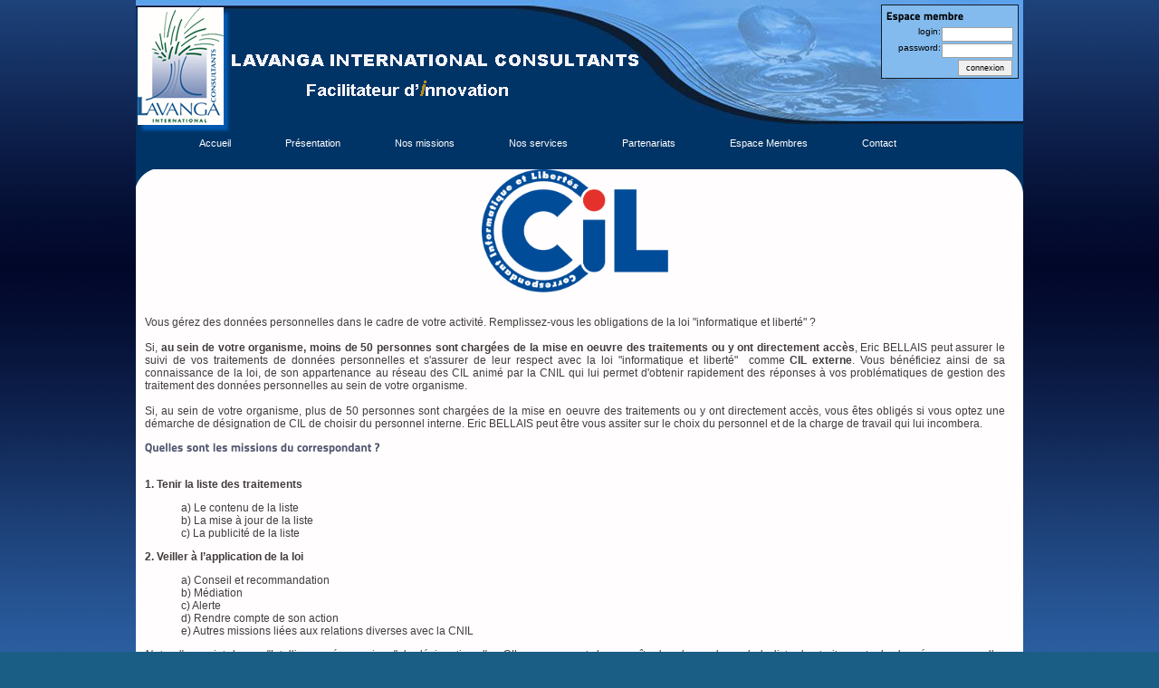

--- FILE ---
content_type: text/html; charset=UTF-8
request_url: https://www.lavanga-consultants.com/index.php?articleid=432&adminedit=1&adminedit=1
body_size: 6067
content:
<!DOCTYPE html PUBLIC "-//W3C//DTD XHTML 1.0 Strict//EN" "http://www.w3.org/TR/xhtml1/DTD/xhtml1-strict.dtd">
<html xmlns="http://www.w3.org/1999/xhtml" xml:lang="en" lang="en">
<head>
	<meta http-equiv="content-type" content="text/html; charset=utf-8" />
	<meta name="description" content="avec vous vers une performance durable" />
	<meta name="keywords" content="KM,développement durable, conseil, international, IE,intelligence économique,veille,stratégie" />
	<meta name="author" content="Lavanga Consultants" />
	<meta name="copyright" content="Lavanga consultants" />
	<meta name="robots" content="" />

	<link rel="icon" href="./templates/frontoffice/Lavanga2V4/image/favicon.png" type="image/png" />
	<link type="text/css" rel="stylesheet" href="https://www.lavanga-consultants.com/templates/frontoffice/Lavanga2V4/rss.css" media="screen" title="styles" />
	<link type="text/css" rel="stylesheet" href="https://www.lavanga-consultants.com/templates/frontoffice/Lavanga2V4/agenda.css" media="screen" title="styles" />
	<link type="text/css" rel="stylesheet" href="https://www.lavanga-consultants.com/templates/frontoffice/Lavanga2V4/forms.css" media="screen" title="styles" />
	<link type="text/css" rel="stylesheet" href="https://www.lavanga-consultants.com/templates/frontoffice/Lavanga2V4/styles.css" media="screen" title="styles" />
	<link type="text/css" rel="stylesheet" href="https://www.lavanga-consultants.com/templates/frontoffice/Lavanga2V4/fckeditorarea.css" media="screen" title="styles" />
		<!--[if IE 7]>
			<link rel="stylesheet" type="text/css" href="https://www.lavanga-consultants.com/templates/frontoffice/Lavanga2V4/styles_ie.css" media="screen" title="styles" />
		<![endif]-->

		<!--[if lte IE 6]>
			<link rel="stylesheet" type="text/css" href="https://www.lavanga-consultants.com/templates/frontoffice/Lavanga2V4/styles_ie6.css" />
		<![endif]-->
	
	<link type="text/css" rel="stylesheet" href="https://www.lavanga-consultants.com/templates/frontoffice/Lavanga2V4/forms.css" media="screen" title="styles" />
	<script type="text/JavaScript" src="https://www.lavanga-consultants.com/include/functions.js"></script>
	        <script type="text/javascript" src="https://www.lavanga-consultants.com/js/jquery-1.6.js"></script>
        <script type="text/javascript" src="https://www.lavanga-consultants.com/js/jquery-ui-1.8.11.custom.min.js"></script>
        <script type="text/javascript" src="https://www.lavanga-consultants.com/js/cufon-yui.js"></script>
        <script type="text/javascript" src="https://www.lavanga-consultants.com/js/cufon-titillium-900.js"></script>
        <script type="text/javascript" src="https://www.lavanga-consultants.com/js/script.js"></script>
        <script type="text/javascript" src="https://www.lavanga-consultants.com/js/coin-slider.min.js"></script>
	
			<script src="https://www.lavanga-consultants.com/include/clearbox.js?lng=fr" type="text/javascript"></script>
		<script src="https://www.lavanga-consultants.com/include/flowplayer-3.1.4.min.js" type="text/javascript" ></script>
		<script src="https://www.lavanga-consultants.com/include/AC_RunActiveContent.js" type="text/javascript"></script>
		
	

	<script type="text/JavaScript">
		function affich_ssmenu(div) {
			var divtoopen = document.getElementById(div);
			divtoopen.style.display="block";
		}
		function cache_ssmenu(div) {
			var divtoclose = document.getElementById(div);
			divtoclose.style.display="none";			
		}
	</script>

	<script type="text/javascript">
	//<!--
	
	defaultStatus = 'Lavanga International Consultants';

var lstmsg = new Array();
lstmsg[0] = "L'adresse mèl n'est pas valide.\n Il n'y a pas de caractère @ \n Une adresse mèl valide est du type adresse@domaine.com";
lstmsg[1] = "L'adresse mèl n'est pas valide.\n Il ne peut pas y avoir un point (.) juste après @ \n Une adresse mèl valide est du type adresse@domaine.com";
lstmsg[2] = "L'adresse mèl n'est pas valide.\n L'adresse mèl ne peut pas finir par un point (.) \n Une adresse mèl valide est du type adresse@domaine.com";
lstmsg[3] = "L'adresse mèl n'est pas valide. \n L'adresse mèl ne peut pas contenir 2 points (.) qui se suivent.\\nUne adresse mèl valide est du type adresse@domaine.com";
lstmsg[4] = "Le champ '<FIELD_LABEL>' ne doit pas être vide";
lstmsg[5] = "Le champ '<FIELD_LABEL>' doit être un nombre entier valide";
lstmsg[6] = "Le champ '<FIELD_LABEL>' doit être un nombre réel valide";
lstmsg[7] = "Le champ '<FIELD_LABEL>' doit être une date valide";
lstmsg[8] = "Le champ '<FIELD_LABEL>' doit être une heure valide";
lstmsg[9] = "Vous devez sélectionner une valeur pour le champ '<FIELD_LABEL>'";
lstmsg[10] = "Le champ '<FIELD_LABEL>' doit être une couleur valide (#ffff00 / jaune / yellow)";

var error_bgcolor = "#FFAAAA";

// delay to display help box
var timerdelay = 1;


function activeEditHeading(event,headingid) {
		event= (!event) ? window.event : event;
		dims_showpopup('',90,event,'click','dims_popup');
		dims_xmlhttprequest_todiv('admin.php','dims_op=clipboard_showcmd','','dims_popup');
	}

function autofitIframe(){

    try {
            var F = parent.document.getElementById("wce_frame_editor");
            if(F.contentDocument) {
                F.height = F.contentDocument.documentElement.scrollHeight+100; //FF 3.0.11, Opera 9.63, and Chrome
            } else {
                F.height = F.contentWindow.document.body.scrollHeight+100; //IE6, IE7 and Chrome
            }
            hauteur=F.height;

            if (hauteur<650) hauteur=650;
            parent.document.getElementById('wce_frame_editor').style.height=hauteur+"px";
            /*iframe=parent.document.getElementById('wce_frame_editor');
            var doc= 'contentDocument' in iframe? iframe.contentDocument : iframe.contentWindow.document;
            iframe.style.height= doc.body.offsetHeight+'px';
            
            if (document.getElementById || !window.opera && !document.mimeType && document.all && document.getElementById) {
			hauteur = this.document.body.scrollHeight + 100;                        
			if (hauteur<650) hauteur=650;
			//parent.document.getElementById('wce_frame_editor').style.height=hauteur+"px";
		}*/
	}
	catch (e) {
		hauteur =this.document.body.offsetHeight + 100;
		if (hauteur<650) hauteur=650;
		parent.document.getElementById('wce_frame_editor').style.height=hauteur+"px";
	}
}
$(document).ready(function() {window.parent.refreshTreeView();autofitIframe();});
	
	/* Affichage d'un sous menu (niv2) du niveau 1*/
	function afficher_bloc1(position) {
			
							// desactivation de tous les blocs
				element = dims_getelem('root1heading2_bloc1');
				element.style.display = 'none';
	
				element = dims_getelem('root1heading1_lien1');
				element.setAttribute('class','root1heading1');
				element.setAttribute('className','root1heading1'); //IE
							// desactivation de tous les blocs
				element = dims_getelem('root1heading2_bloc2');
				element.style.display = 'none';
	
				element = dims_getelem('root1heading1_lien2');
				element.setAttribute('class','root1heading1');
				element.setAttribute('className','root1heading1'); //IE
							// desactivation de tous les blocs
				element = dims_getelem('root1heading2_bloc4');
				element.style.display = 'none';
	
				element = dims_getelem('root1heading1_lien4');
				element.setAttribute('class','root1heading1');
				element.setAttribute('className','root1heading1'); //IE
							// desactivation de tous les blocs
				element = dims_getelem('root1heading2_bloc6');
				element.style.display = 'none';
	
				element = dims_getelem('root1heading1_lien6');
				element.setAttribute('class','root1heading1');
				element.setAttribute('className','root1heading1'); //IE
							// desactivation de tous les blocs
				element = dims_getelem('root1heading2_bloc7');
				element.style.display = 'none';
	
				element = dims_getelem('root1heading1_lien7');
				element.setAttribute('class','root1heading1');
				element.setAttribute('className','root1heading1'); //IE
							// desactivation de tous les blocs
				element = dims_getelem('root1heading2_bloc8');
				element.style.display = 'none';
	
				element = dims_getelem('root1heading1_lien8');
				element.setAttribute('class','root1heading1');
				element.setAttribute('className','root1heading1'); //IE
							// desactivation de tous les blocs
				element = dims_getelem('root1heading2_bloc9');
				element.style.display = 'none';
	
				element = dims_getelem('root1heading1_lien9');
				element.setAttribute('class','root1heading1');
				element.setAttribute('className','root1heading1'); //IE
					
		/* affichage du bloc selectionne */
		element = dims_getelem('root1heading2_bloc'+position);
		element.style.display = 'block';

		element = dims_getelem('root1heading1_lien'+position);
		element.setAttribute('class','root1heading1selected');
		element.setAttribute('className','root1heading1selected'); //IE
	}

	function openwin(url,w,h,name)
	{
	   var top = (screen.height-(h+60))/2;
	   var left = (screen.width-w)/2;

	   if(name == '') name = 'dimswin';
	   dimswin=window.open(url,name,'top='+top+',left='+left+',width='+w+', height='+h+', status=no, menubar=no, toolbar=no, scrollbars=yes, resizable=yes, screenY=20, screenX=20');
	   dimswin.focus();
	}

	
	//-->
	</script>

	<title> </title>
</head>
<body>

<div id="site">
	<div id="entete_index" >	
	<!--a alt="Accueil" href="https://www.lavanga-consultants.com"><img style="background-color:#eeeeff;margin-bottom:0px;" src="./templates/frontoffice/Lavanga2V4/image/entete.jpg" width="980" height="137" border="0" usemap="#map" /></a-->
	<!--map name="map">
	<area shape="rect" coords="2,65,106,111" alt="Accueil" href="./" />
	</map-->
		<div id="login">
			<h4>Espace membre</h4>
						<form action="./admin.php" method="post">
			<div class="logindesc"><label for="dims_login">login</label>:</div>
			<div class="logininput"><input type="text" id="dims_login" name="dims_login" size="10" /></div>
			<div class="logindesc"><label for="dims_password">password</label>:</div>
			<div class="logininput"><input type="password" id="dims_password" name="dims_password" size="10" /></div>
			<div class="loginbutton"><input type="submit" value="connexion"  class="button" /></div>
			<!-- <div id="login_passwordlost"><a href="">Mot de passe perdu ?</a></div> -->
			</form>
					</div>
	</div>	
	
	<div class="menucms"><!--	

				
			<span><a class="root1heading1" id="root1heading1_lien1" href="https://www.lavanga-consultants.com/accueil.html?adminedit=1" onclick="javascript:afficher_bloc1(1);"> <img src="./templates/frontoffice/Lavanga2V4/image/puce-proced.gif" width="28" height="15" border="0" /> &nbsp;Accueil</a>
				
			</span>
	
				
			<span><a class="root1heading1" id="root1heading1_lien2" href="https://www.lavanga-consultants.com/presentation.html?adminedit=1" onclick="javascript:afficher_bloc1(2);"> <img src="./templates/frontoffice/Lavanga2V4/image/puce-proced.gif" width="28" height="15" border="0" /> &nbsp;Présentation</a>
				
			</span>
	
				
			<span><a class="root1heading1" id="root1heading1_lien4" href="https://www.lavanga-consultants.com/missions.html?adminedit=1" onclick="javascript:afficher_bloc1(4);"> <img src="./templates/frontoffice/Lavanga2V4/image/puce-proced.gif" width="28" height="15" border="0" /> &nbsp;Nos missions</a>
				
			</span>
	
				
			<span><a class="root1heading1selected" id="root1heading1_lien6" href="https://www.lavanga-consultants.com/services.html?adminedit=1" onclick="javascript:afficher_bloc1(6);"> <img src="./templates/frontoffice/Lavanga2V4/image/puce-proced.gif" width="28" height="15" border="0" /> &nbsp;Nos services</a>
				
			</span>
	
				
			<span><a class="root1heading1" id="root1heading1_lien7" href="https://www.lavanga-consultants.com/partenariats.html?adminedit=1" onclick="javascript:afficher_bloc1(7);"> <img src="./templates/frontoffice/Lavanga2V4/image/puce-proced.gif" width="28" height="15" border="0" /> &nbsp;Partenariats</a>
				
			</span>
	
				
			<span><a class="root1heading1" id="root1heading1_lien8" href="https://www.lavanga-consultants.com/index.php?headingid=36&adminedit=1" onclick="javascript:afficher_bloc1(8);"> <img src="./templates/frontoffice/Lavanga2V4/image/puce-proced.gif" width="28" height="15" border="0" /> &nbsp;Espace Membres</a>
				
			</span>
	
				
			<span><a class="root1heading1" id="root1heading1_lien9" href="https://www.lavanga-consultants.com/contact.html?adminedit=1" onclick="javascript:afficher_bloc1(9);"> <img src="./templates/frontoffice/Lavanga2V4/image/puce-proced.gif" width="28" height="15" border="0" /> &nbsp;Contact</a>
				
			</span>
	
						-->
			<ul class="cms">
									<li id="home1" onmouseover="javascript:this.style.background = 'url(https://www.lavanga-consultants.com/templates/frontoffice/Lavanga2V4/image/bouton_menu_select.gif) repeat';affich_ssmenu('sousmenu1'); " onmouseout="javascript:cache_ssmenu('sousmenu1');this.style.background = 'none';">
						<a class="selected" href="https://www.lavanga-consultants.com/accueil.html?adminedit=1">Accueil</a>	
						<div class="ssmenu" id="sousmenu1">
													</div>
					</li>
									<li id="home2" onmouseover="javascript:this.style.background = 'url(https://www.lavanga-consultants.com/templates/frontoffice/Lavanga2V4/image/bouton_menu_select.gif) repeat';affich_ssmenu('sousmenu2'); " onmouseout="javascript:cache_ssmenu('sousmenu2');this.style.background = 'none';">
						<a class="selected" href="https://www.lavanga-consultants.com/presentation.html?adminedit=1">Présentation</a>	
						<div class="ssmenu" id="sousmenu2">
														<ul>
																<li onmouseover="javascript:this.style.background = 'url(https://www.lavanga-consultants.com/templates/frontoffice/Lavanga2V4/image/ssmenucmshover2.png) repeat-x left top';affich_ssmenu('sousmenu2'); " onmouseout="javascript:cache_ssmenu('sousmenu2');this.style.background = 'url(https://www.lavanga-consultants.com/templates/frontoffice/Lavanga2V4/image/ssmenucms.gif) repeat-x left top';">
									<a href="https://www.lavanga-consultants.com/organisation.html?adminedit=1">Organisation</a>
								</li>
																<li onmouseover="javascript:this.style.background = 'url(https://www.lavanga-consultants.com/templates/frontoffice/Lavanga2V4/image/ssmenucmshover2.png) repeat-x left top';affich_ssmenu('sousmenu2'); " onmouseout="javascript:cache_ssmenu('sousmenu2');this.style.background = 'url(https://www.lavanga-consultants.com/templates/frontoffice/Lavanga2V4/image/ssmenucms.gif) repeat-x left top';">
									<a href="https://www.lavanga-consultants.com/deontologie.html?adminedit=1">Charte de déontologie</a>
								</li>
																<li onmouseover="javascript:this.style.background = 'url(https://www.lavanga-consultants.com/templates/frontoffice/Lavanga2V4/image/ssmenucmshover2.png) repeat-x left top';affich_ssmenu('sousmenu2'); " onmouseout="javascript:cache_ssmenu('sousmenu2');this.style.background = 'url(https://www.lavanga-consultants.com/templates/frontoffice/Lavanga2V4/image/ssmenucms.gif) repeat-x left top';">
									<a href="https://www.lavanga-consultants.com/reflexions.html?adminedit=1">Des réflexions au fil de l'eau</a>
								</li>
															</ul>
													</div>
					</li>
									<li id="home4" onmouseover="javascript:this.style.background = 'url(https://www.lavanga-consultants.com/templates/frontoffice/Lavanga2V4/image/bouton_menu_select.gif) repeat';affich_ssmenu('sousmenu4'); " onmouseout="javascript:cache_ssmenu('sousmenu4');this.style.background = 'none';">
						<a class="selected" href="https://www.lavanga-consultants.com/missions.html?adminedit=1">Nos missions</a>	
						<div class="ssmenu" id="sousmenu4">
														<ul>
																<li onmouseover="javascript:this.style.background = 'url(https://www.lavanga-consultants.com/templates/frontoffice/Lavanga2V4/image/ssmenucmshover2.png) repeat-x left top';affich_ssmenu('sousmenu4'); " onmouseout="javascript:cache_ssmenu('sousmenu4');this.style.background = 'url(https://www.lavanga-consultants.com/templates/frontoffice/Lavanga2V4/image/ssmenucms.gif) repeat-x left top';">
									<a href="https://www.lavanga-consultants.com/strategie.html?adminedit=1">Stratégie</a>
								</li>
																<li onmouseover="javascript:this.style.background = 'url(https://www.lavanga-consultants.com/templates/frontoffice/Lavanga2V4/image/ssmenucmshover2.png) repeat-x left top';affich_ssmenu('sousmenu4'); " onmouseout="javascript:cache_ssmenu('sousmenu4');this.style.background = 'url(https://www.lavanga-consultants.com/templates/frontoffice/Lavanga2V4/image/ssmenucms.gif) repeat-x left top';">
									<a href="https://www.lavanga-consultants.com/intelligence_economique.html?adminedit=1">Intelligence économique</a>
								</li>
																<li onmouseover="javascript:this.style.background = 'url(https://www.lavanga-consultants.com/templates/frontoffice/Lavanga2V4/image/ssmenucmshover2.png) repeat-x left top';affich_ssmenu('sousmenu4'); " onmouseout="javascript:cache_ssmenu('sousmenu4');this.style.background = 'url(https://www.lavanga-consultants.com/templates/frontoffice/Lavanga2V4/image/ssmenucms.gif) repeat-x left top';">
									<a href="https://www.lavanga-consultants.com/performance_durable.html?adminedit=1">Performance durable</a>
								</li>
																<li onmouseover="javascript:this.style.background = 'url(https://www.lavanga-consultants.com/templates/frontoffice/Lavanga2V4/image/ssmenucmshover2.png) repeat-x left top';affich_ssmenu('sousmenu4'); " onmouseout="javascript:cache_ssmenu('sousmenu4');this.style.background = 'url(https://www.lavanga-consultants.com/templates/frontoffice/Lavanga2V4/image/ssmenucms.gif) repeat-x left top';">
									<a href="https://www.lavanga-consultants.com/travail_collaboratif.html?adminedit=1">Travail collaboratif</a>
								</li>
																<li onmouseover="javascript:this.style.background = 'url(https://www.lavanga-consultants.com/templates/frontoffice/Lavanga2V4/image/ssmenucmshover2.png) repeat-x left top';affich_ssmenu('sousmenu4'); " onmouseout="javascript:cache_ssmenu('sousmenu4');this.style.background = 'url(https://www.lavanga-consultants.com/templates/frontoffice/Lavanga2V4/image/ssmenucms.gif) repeat-x left top';">
									<a href="https://www.lavanga-consultants.com/ingenierie_projets.html?adminedit=1">Ingénierie de projets</a>
								</li>
															</ul>
													</div>
					</li>
									<li id="home6" onmouseover="javascript:this.style.background = 'url(https://www.lavanga-consultants.com/templates/frontoffice/Lavanga2V4/image/bouton_menu_select.gif) repeat';affich_ssmenu('sousmenu6'); " onmouseout="javascript:cache_ssmenu('sousmenu6');this.style.background = 'none';">
						<a class="selected" href="https://www.lavanga-consultants.com/services.html?adminedit=1">Nos services</a>	
						<div class="ssmenu" id="sousmenu6">
														<ul>
																<li onmouseover="javascript:this.style.background = 'url(https://www.lavanga-consultants.com/templates/frontoffice/Lavanga2V4/image/ssmenucmshover2.png) repeat-x left top';affich_ssmenu('sousmenu6'); " onmouseout="javascript:cache_ssmenu('sousmenu6');this.style.background = 'url(https://www.lavanga-consultants.com/templates/frontoffice/Lavanga2V4/image/ssmenucms.gif) repeat-x left top';">
									<a href="https://www.lavanga-consultants.com/usages-internet.html?adminedit=1">Usages Internet</a>
								</li>
																<li onmouseover="javascript:this.style.background = 'url(https://www.lavanga-consultants.com/templates/frontoffice/Lavanga2V4/image/ssmenucmshover2.png) repeat-x left top';affich_ssmenu('sousmenu6'); " onmouseout="javascript:cache_ssmenu('sousmenu6');this.style.background = 'url(https://www.lavanga-consultants.com/templates/frontoffice/Lavanga2V4/image/ssmenucms.gif) repeat-x left top';">
									<a href="https://www.lavanga-consultants.com/espaces-de-communication-collaborative.html?adminedit=1">Espaces collaboratifs</a>
								</li>
																<li onmouseover="javascript:this.style.background = 'url(https://www.lavanga-consultants.com/templates/frontoffice/Lavanga2V4/image/ssmenucmshover2.png) repeat-x left top';affich_ssmenu('sousmenu6'); " onmouseout="javascript:cache_ssmenu('sousmenu6');this.style.background = 'url(https://www.lavanga-consultants.com/templates/frontoffice/Lavanga2V4/image/ssmenucms.gif) repeat-x left top';">
									<a href="https://www.lavanga-consultants.com/cil.html?adminedit=1">CIL</a>
								</li>
																<li onmouseover="javascript:this.style.background = 'url(https://www.lavanga-consultants.com/templates/frontoffice/Lavanga2V4/image/ssmenucmshover2.png) repeat-x left top';affich_ssmenu('sousmenu6'); " onmouseout="javascript:cache_ssmenu('sousmenu6');this.style.background = 'url(https://www.lavanga-consultants.com/templates/frontoffice/Lavanga2V4/image/ssmenucms.gif) repeat-x left top';">
									<a href="http://magimageprod.com">Communication audiovisuelle</a>
								</li>
															</ul>
													</div>
					</li>
									<li id="home7" onmouseover="javascript:this.style.background = 'url(https://www.lavanga-consultants.com/templates/frontoffice/Lavanga2V4/image/bouton_menu_select.gif) repeat';affich_ssmenu('sousmenu7'); " onmouseout="javascript:cache_ssmenu('sousmenu7');this.style.background = 'none';">
						<a class="selected" href="https://www.lavanga-consultants.com/partenariats.html?adminedit=1">Partenariats</a>	
						<div class="ssmenu" id="sousmenu7">
													</div>
					</li>
									<li id="home8" onmouseover="javascript:this.style.background = 'url(https://www.lavanga-consultants.com/templates/frontoffice/Lavanga2V4/image/bouton_menu_select.gif) repeat';affich_ssmenu('sousmenu8'); " onmouseout="javascript:cache_ssmenu('sousmenu8');this.style.background = 'none';">
						<a class="selected" href="https://www.lavanga-consultants.com/index.php?headingid=36&adminedit=1">Espace Membres</a>	
						<div class="ssmenu" id="sousmenu8">
													</div>
					</li>
									<li id="home9" onmouseover="javascript:this.style.background = 'url(https://www.lavanga-consultants.com/templates/frontoffice/Lavanga2V4/image/bouton_menu_select.gif) repeat';affich_ssmenu('sousmenu9'); " onmouseout="javascript:cache_ssmenu('sousmenu9');this.style.background = 'none';">
						<a class="selected" href="https://www.lavanga-consultants.com/contact.html?adminedit=1">Contact</a>	
						<div class="ssmenu" id="sousmenu9">
													</div>
					</li>
								
			</ul>
	</div>	
		
	<div id="corps_index">
		
	<div id="contenu_index" >
							<div style="text-align: center;"><img alt="" style="width: 206px; height: 136px;" src="http://www.lavanga-consultants.com/data/doc-22/20110331/2813_1.gif" /></div>
<div style="text-align: left;">&nbsp;</div>
<p class="texte">Vous g&eacute;rez des donn&eacute;es personnelles dans le cadre de votre activit&eacute;. Remplissez-vous les obligations de la loi &quot;informatique et libert&eacute;&quot; ? <br />
<br />
Si, <strong>au sein de votre organisme, moins de 50 personnes sont charg&eacute;es de la mise en oeuvre des traitements ou y ont directement acc&egrave;s</strong>, Eric BELLAIS peut assurer le suivi de vos traitements de donn&eacute;es personnelles et s'assurer de leur respect avec la loi &quot;informatique et libert&eacute;&quot;&nbsp; comme <strong>CIL externe</strong>. Vous b&eacute;n&eacute;ficiez ainsi de sa connaissance de la loi, de son appartenance au r&eacute;seau des CIL&nbsp;anim&eacute; par la CNIL qui lui permet d'obtenir rapidement des r&eacute;ponses &agrave; vos probl&eacute;matiques de gestion des traitement des donn&eacute;es personnelles au sein de votre organisme.<br />
<br />
Si, au sein de votre organisme, plus de 50 personnes sont charg&eacute;es de  la mise en oeuvre des traitements ou y ont directement acc&egrave;s, vous &ecirc;tes oblig&eacute;s si vous optez une d&eacute;marche de d&eacute;signation de CIL de choisir du personnel interne. Eric  BELLAIS peut &ecirc;tre vous assiter sur le choix du personnel et de la charge de travail qui lui incombera.</p>
<h2 class="soustitre">Quelles sont les missions du correspondant ?</h2>
<p class="texte"><br />
<strong>1. Tenir la liste des traitements</strong></p>
<p style="margin-left: 40px;" class="texte">a) Le contenu de la liste<br />
b) La mise &agrave; jour de la liste<br />
c) La publicit&eacute; de la liste</p>
<p class="texte"><strong>2. Veiller &agrave; l&rsquo;application de la loi</strong></p>
<p style="margin-left: 40px;" class="texte">a) Conseil et recommandation<br />
b) M&eacute;diation<br />
c) Alerte<br />
d) Rendre compte de son action<br />
e) Autres missions li&eacute;es aux relations diverses avec la CNIL</p>
<p class="texte"><em>Nota: d'un point de vue &quot;Intelligence &eacute;conomique&quot;, la d&eacute;signation d'un CIL, vous permet de conna&icirc;tre les demandeurs de la liste des traitements de donn&eacute;es personnelles r&eacute;alis&eacute;s au sein de votre &eacute;tablissement. Dans le cas contraire, la CNIL r&eacute;pond directemet au demandeur sans vous inform&eacute; de la demande.</em><br />
&nbsp;</p>
<p style="margin-left: 40px;" class="texte">Vous &ecirc;tes int&eacute;ress&eacute;s, <a href="https://www.lavanga-consultants.com/index.php?articleid=27">contactez nous</a></p>
<hr />
<p class="texte"><strong><font class="textecomment">&quot;Extrait du guide du correspondant Informatique et libert&eacute;&quot;</font></strong><br />
<br />
Introduit en 2004 &agrave; l&rsquo;occasion de la refonte de la loi Informatique et Libert&eacute;s du 6 janvier 1978, le correspondant &agrave; la protection des donn&eacute;es est d&eacute;sormais un personnage incontournable dans le paysage de la protection des donn&eacute;es &agrave; caract&egrave;re personnel.<br />
Sa d&eacute;signation est facultative et permet un <strong>all&egrave;gement consid&eacute;rable des formalit&eacute;s de d&eacute;claration</strong> ; elle constitue surtout un moyen efficace de veiller &agrave; la <strong>bonne application, dans l&rsquo;organisme, de la loi Informatique et Libert&eacute;s</strong> et donc &agrave; assurer le respect du droit fondamental &agrave; la protection des donn&eacute;es personnelles.<br />
Tous les responsables de traitements et de fichiers peuvent recourir &agrave; cette formule, qu&rsquo;ils soient publics ou priv&eacute;s, qu&rsquo;ils aient le statut d&rsquo;associations, de collectivit&eacute;s locales ou de grandes administrations de l&rsquo;Etat, qu&rsquo;il s&rsquo;agisse de PME-PMI ou d&rsquo;entreprises multinationales.</p>
<h2 class="soustitre">1. All&eacute;ger les formalit&eacute;s</h2>
<p class="texte">La d&eacute;signation d&rsquo;un correspondant a pour effet d&rsquo;exon&eacute;rer les responsables de traitements de l&rsquo;accomplissement de tout ou partie des formalit&eacute;s pr&eacute;alables leur incombant. Ainsi, une fois le correspondant d&eacute;sign&eacute;, seuls les traitements soumis &agrave; autorisation ou avis pr&eacute;alable de la CNIL devront continuer &agrave; &ecirc;tre d&eacute;clar&eacute;s. Les autres traitements, qui ne comportent pas de risques manifestes pour les droits des personnes, n&rsquo;auront plus qu&rsquo;&agrave; &ecirc;tre r&eacute;f&eacute;renc&eacute;s dans une liste tenue localement par le correspondant.</p>
<h2 class="soustitre">2. Assurer une meilleure application de la loi</h2>
<p class="texte">La d&eacute;signation du correspondant permet au responsable de traitements de mieux assurer les obligations qui lui incombent en application de la loi. En effet, l&rsquo;accomplissement des formalit&eacute;s pr&eacute;alables ne constitue qu&rsquo;un aspect de la protection des donn&eacute;es &agrave; caract&egrave;re personnel. Le responsable de traitements est notamment tenu d&rsquo;assurer le respect des droits des personnes concern&eacute;es (droit d&rsquo;acc&egrave;s, droit de rectification et de radiation, droit d&rsquo;opposition...) : il doit ainsi leur fournir une information suffisante sur les traitements mis en oeuvre. Il doit aussi veiller &agrave; ce que les donn&eacute;es trait&eacute;es ne soient utilis&eacute;es qu&rsquo;aux seules fins pour lesquelles elles sont collect&eacute;es.<br />
Il doit enfin faire respecter la s&eacute;curit&eacute; et la confidentialit&eacute; de ces informations ; ainsi, les informations trait&eacute;es ne doivent pas &ecirc;tre communiqu&eacute;es &agrave; des personnes n&rsquo;ayant aucune raison de les conna&icirc;tre. Ces obligations impliquent une r&eacute;flexion sur l&rsquo;usage qui sera fait des donn&eacute;es, une d&eacute;finition des besoins tenant compte des droits garantis aux personnes.Elles doivent ensuite se traduire par des mesures d&rsquo;applications concr&egrave;tes et pratiques adapt&eacute;es &agrave; l&rsquo;activit&eacute; professionnelle. Les choix effectu&eacute;s en mati&egrave;re de syst&egrave;mes d&rsquo;informations doivent tenir compte de ces droits et obligations. En l&rsquo;absence de correspondant, ces t&acirc;ches sont souvent n&eacute;glig&eacute;es alors qu&rsquo;elles sont essentielles au<br />
regard de la protection des droits des personnes.<br />
Le temps lib&eacute;r&eacute; du fait de la dispense de d&eacute;claration peut d&eacute;sormais &ecirc;tre consacr&eacute; &agrave; l&rsquo;application pratique de la loi Informatique et Libert&eacute;s et ce d&rsquo;autant que de lourdes sanctions sont encourues en cas de non-respect de ces obligations.<br />
D&egrave;s lors, en recourant &agrave; ce m&eacute;canisme, le responsable de traitement dispose en la personne du correspondant d&rsquo;un interlocuteur sp&eacute;cialis&eacute; &agrave; m&ecirc;me de le conseiller dans ses choix.</p><div id='dims_popup' style='position: absolute;visibility: hidden;top: 0px;left: 0px;z-index: 200;width: 200px;float: left;padding: 0px;color: #000000;text-align: left;'></div>
					</div>
	</div>
	
	<div id="pieds">
			<center>Mis en oeuvre par <a href="http://www.lavanga-consultants.com"><font color="#86b7e9">Lavanga International Consultants</font></a> avec <a href="http://www.dimsportal.com"><font color="#86b7e9">DIMSPortal</font></a></center>
		
	</div>
</div>

</body>
</html>


--- FILE ---
content_type: text/css
request_url: https://www.lavanga-consultants.com/templates/frontoffice/Lavanga2V4/rss.css
body_size: 6
content:
.wce_rss_news {
	background-color:#f8f8f8;
	border:1px solid #f0f0f0;
	margin-bottom:2px;
	overflow:auto;
}

.wce_rss_news_title {
	clear:both;
	font-weight:bold;
	border-bottom:1px solid #f0f0f0;
	background-color:#f4f4f4;
	padding:2px;
}

.wce_rss_news_description {
	clear:both;
	padding:2px;
}

.wce_rss_news_source {
	clear:both;
	padding:2px;
}


--- FILE ---
content_type: text/css
request_url: https://www.lavanga-consultants.com/templates/frontoffice/Lavanga2V4/agenda.css
body_size: 187
content:
.agenda_calendar_main {
padding:0px;
border:1px solid #000000;
border-collapse:collapse;
}

.agenda_calendar_monthlist {
padding:10px;
text-align:center;
}

.agenda_calendar_monthlist select {
background-color:#eeeeee;
width:140px;
}

.agenda_calendar_weekday {
padding:2px;
background-color:#777879;
border:1px solid #000000;
color:#ffffff;
font-weight:bold;
text-align:center;
height:30px;
}

.agenda_calendar_day_disabled {
padding:4px;
width:60px;
height:40px;
text-align:left;
vertical-align:top;
border:1px solid #000000;
background-color:#f8f8f8;
}

.agenda_calendar_day_used {
padding:4px;
width:60px;
height:40px;
text-align:left;
vertical-align:top;
border:1px solid #000000;
background-color:#cdcdcf;
cursor: pointer;
}

.agenda_calendar_day_unused {
padding:4px;
width:60px;
height:40px;
text-align:left;
vertical-align:top;
border:1px solid #000000;
background-color:#eeeeee;
}


.agenda_search_main {
padding:0px;
border:1px solid #000000;
border-collapse:collapse;
background-color:#eeeeee;
}

.agenda_search_title {
padding:4px;
background-color:#777879;
border:1px solid #000000;
color:#ffffff;
font-weight:bold;
text-align:left;
}


.agenda_search_label {
text-align:right;
vertical-align:middle;
padding:4px;
}

.agenda_search_select {
padding:4px;
}

.agenda_search_select select {
background-color:#fafafa;
width:140px;
font-size:10px;
}

.agenda_search_input {
padding:4px;
}

.agenda_search_input input {
background-color:#fafafa;
font-size:10px;
}

.agenda_search_validate {
padding:4px;
text-align:right;	
}

.agenda_search_validate input{
font-size:10px;
}

.agenda_animation_main {
padding:0px;
border:1px solid #000000;
border-collapse:collapse;
background-color:#eeeeee;
width:400px;
}
	
.agenda_animation_category {
padding:4px;
background-color:#777879;
border:thin solid #000000;
color:#ffffff;
font-weight:bold;
text-align:left;
}

.agenda_animation_detail {
padding:4px;
text-align:left;
}


--- FILE ---
content_type: text/css
request_url: https://www.lavanga-consultants.com/templates/frontoffice/Lavanga2V4/forms.css
body_size: 480
content:
div.pagination {
    margin: 10px 0;
    text-align: center;
}
div.pagination a, div.pagination span {
    padding: 0 5px;
}
div.pagination span {
    background-color: #E9EDF4;
    border: 1px solid #9AACCC;
}
.form_title {
    font-size: 16px;
    font-weight: bold;
    padding-bottom: 5px;
}
.form_description {
    padding-bottom: 5px;
}
div.form_row {
    clear: both;
    font-size: 11px;
    padding-top: 4px;
    width: 475px;
}
div.form_row_validate {
    clear: both;
    padding-top: 5px;
    text-align: right;
    width: 475px;
}
div.form_row span.label {
    float: left;
    text-align: right;
    width: 100px;
}
.form_sep_level1 {
    float: left;
    font-size: 1.3em;
    font-weight: bold;
    text-align: left;
}
.form_sep_level2 {
    float: left;
    font-size: 1.1em;
    font-weight: bold;
    text-align: left;
}
.form_sep_level3 {
    font-weight: bold;
}
.form_sep_level4 {
    font-weight: bold;
}
.form_sep_level5 {
    font-weight: bold;
}
div.form_row span.field {
    float: right;
    text-align: left;
    width: 370px;
}
div.form_row_description {
    clear: both;
    font-size: 11px;
    padding-top: 4px;
    width: 475px;
}
div.form_row span {
    float: right;
    text-align: left;
    width: 370px;
}
div.form_row_validate input {
    border-color: #CCCCCC;
    border-left: 4px solid #CCCCCC;
    border-right: 1px solid #CCCCCC;
    border-style: solid;
    border-width: 1px 1px 1px 4px;
    color: #353739;
    font-size: 11px;
    padding: 2px 10px 2px 5px;
    text-align: center;
    width: 100px;
}
div.form_row_validate input:hover {
    background-color: #EDF8CA;
    border-color: #99CC00;
    border-left: 4px solid #99CC00;
    border-right: 1px solid #99CC00;
    border-style: solid;
    border-width: 1px 1px 1px 4px;
    color: #353739;
    padding: 2px 10px 2px 5px;
    text-align: center;
}
div.form_checkzone {
    clear: both;
    float: left;
}
div.form_checkvalue {
    color: #000000;
    float: left;
    font-size: 11px;
}
.form_text {
    -moz-border-bottom-colors: none;
    -moz-border-image: none;
    -moz-border-left-colors: none;
    -moz-border-right-colors: none;
    -moz-border-top-colors: none;
    background-color: #FAFAFA;
    border-color: #CCCCCC;
    border-style: solid;
    border-width: 1px 1px 1px 4px;
    color: #000000;
    font-size: 11px;
    padding: 2px;
    width: 350px;
}
.form_text:focus {
    -moz-border-bottom-colors: none;
    -moz-border-image: none;
    -moz-border-left-colors: none;
    -moz-border-right-colors: none;
    -moz-border-top-colors: none;
    background-color: #EDF8CA;
    border-color: #99CC00;
    border-style: solid;
    border-width: 1px 1px 1px 4px;
}
.form_select {
    -moz-border-bottom-colors: none;
    -moz-border-image: none;
    -moz-border-left-colors: none;
    -moz-border-right-colors: none;
    -moz-border-top-colors: none;
    background-color: #FAFAFA;
    border-color: #CCCCCC;
    border-style: solid;
    border-width: 1px 1px 1px 4px;
    color: #000000;
    font-size: 11px;
    padding: 2px;
    width: 350px;
}
.form_select:focus {
    -moz-border-bottom-colors: none;
    -moz-border-image: none;
    -moz-border-left-colors: none;
    -moz-border-right-colors: none;
    -moz-border-top-colors: none;
    border-color: #99CC00;
    border-style: solid;
    border-width: 1px 1px 1px 4px;
}
.form_select option {
    border-left: 4px solid #CCCCCC;
    padding-left: 4px;
}
.form_select option:hover {
    border-left: 4px solid #99CC00;
    padding-left: 4px;
}
.form_color {
    -moz-border-bottom-colors: none;
    -moz-border-image: none;
    -moz-border-left-colors: none;
    -moz-border-right-colors: none;
    -moz-border-top-colors: none;
    background-color: #FAFAFA;
    border-color: #CCCCCC;
    border-style: solid;
    border-width: 1px 1px 1px 4px;
    color: #000000;
    font-size: 11px;
    padding: 2px;
    width: 350px;
}
.form_color:focus {
    -moz-border-bottom-colors: none;
    -moz-border-image: none;
    -moz-border-left-colors: none;
    -moz-border-right-colors: none;
    -moz-border-top-colors: none;
    border-color: #99CC00;
    border-style: solid;
    border-width: 1px 1px 1px 4px;
}
.form_color option {
    border-left: 4px solid #CCCCCC;
    padding-left: 4px;
}
.form_color option:hover {
    border-left: 4px solid #99CC00;
    padding-left: 4px;
}
.form_textarea {
    -moz-border-bottom-colors: none;
    -moz-border-image: none;
    -moz-border-left-colors: none;
    -moz-border-right-colors: none;
    -moz-border-top-colors: none;
    background-color: #FAFAFA;
    border-color: #CCCCCC;
    border-style: solid;
    border-width: 1px 1px 1px 4px;
    color: #000000;
    font-size: 11px;
    height: 100px;
    padding: 2px;
    width: 350px;
}
.form_textarea:focus {
    -moz-border-bottom-colors: none;
    -moz-border-image: none;
    -moz-border-left-colors: none;
    -moz-border-right-colors: none;
    -moz-border-top-colors: none;
    background-color: #EDF8CA;
    border-color: #99CC00;
    border-style: solid;
    border-width: 1px 1px 1px 4px;
}
.form_checkbox {
}
.form_radio {
}



--- FILE ---
content_type: text/css
request_url: https://www.lavanga-consultants.com/templates/frontoffice/Lavanga2V4/styles.css
body_size: 1710
content:
body, table, td {
font: 11px Arial,Verdana,Tahoma,sans-serif;
}

body {
margin: 0 auto;
padding: 0;
/*background: #f4f4f4 url(image/marges.jpg) top center repeat-y;**/
background-color: #1a5e85;
background-image: url(image/ARRIERE-PLAN-SITE-1024.gif);   
}

form {
margin:0;
padding:0;
}

a {
text-decoration:none;
color:#003466;
}

#site {
width:980px;
margin: 0 auto ;
background-color: #ffffff ;
}


#entete_index {
height:137px;
background: #eeeeff url(image/entete.jpg) top center no-repeat;
}

/*****menu sous bandeau ***********/

#menu_haut{
height:100px;
/*background-color:#294390;	eeeeff*/
background: url(image/BANDE.jpg) top center no-repeat;
padding-top:0px;
margin-top:0px;
}


#menu {
	position:relative;
	padding: 0px auto;
	height:28px;
	/*width:1280px;*/
	margin-left: 10px;
	background:url('./images/fond_menuboutonhaut.png') repeat-x;
	z-index:10px;
}


.buttonmenuhaut_selected {
width:145px;
height: 26px;
padding-top: 2px;
margin: 0px;
background:url('./images/bouton_haut_trans_sel.png') repeat-x;
border-right:#FFFFFF solid 1px;
float:left;
text-align:center;
}

.form_rech{
width:200px;
float:left;
padding-left:110px;
}

.input_rech{
padding:2px;
width:100px;
border:0px ;
font-size:10px;
}

#menu_r4h1{
width:500px;
float:left;
}

.r4h1{
padding : 0 15px;
color: #dce2f6;
font: 8  Verdana,Arial,Tahoma,sans-serif;
}

#colonne {
float: left ;
width: 220px;
height: 90px;
/**margin: 10px 10px 80px 0;**/
padding: 5px;
font-size: 0.9em;
background-color:#ef4949;
border:#ef2828 1px solid;
color:#000000;
}
#login {
float: right ;
width: 140px;
height: 70px;
margin: 5px 5px 0px 0;
padding: 5px;
font-size: 0.9em;
background-color:#83bbee;
border:#141C27 1px solid;
color:#000000;
}


#login h4 {
font-size: 0.9em;
}

#login_body {
height:60px;
}

#login_footer {
height:30px;
text-align:right;
}

.logindesc {
clear:left;
float: left;
text-align:right;
width: 60px;
color:#000000;
}

.logininput {
float: left;
text-align:right;
width: 65px;
color:#000000;
}

.loginbutton {
width: 100%;
text-align:right;
}

#login input{
width: 75px;
height: 12px;
font-size: 0.9em;
border: 1px solid #a0a0a0;
margin: 1px;
padding: 1px;
}

#login input.button {
width: 60px;
height: 18px;
font-size: 0.9em;
background-color: #f0f0f0;
border: 1px solid #a0a0a0;
margin: 1px;
padding: 1px;
}

#login input.button:hover {
background-color: #e0e0e0;
}

#login h4 {
margin: 0;
font-size: 1.2em;
line-height: 1.2em;
padding: 0 0 4px 0;
}

#login_passwordlost {
margin-top:2px;
font-size:0.9em;
text-align:right;
}

/*****fin menu sous bandeau *******/


#pieds {
height:20px;
width: 980px;
/**background-color: #003466 ;**/
text-align: center;
clear:both;
}


#corps_index {
float:left;
width: 980px;
height:800px;
background-color: #1a5e85 ;
background:  url(image/fond.jpg) top left no-repeat ;
/**overflow: auto;**/
/**background: url(image/fond.gif) top left no-repeat ;
width:100%;**/
}


#contenu_index {
float:center;
width:950px;
height:800px;
overflow: auto;
margin:0px 10px 0px 10px;

}


/********** detail des rubriques ***************/ 
a.root1heading1{
display:inline;/* comporte en ligne */
color: #ffffff;
margin: 0px 0px;
padding: 2px 5px 2px 2px;
background: url(image/DEROULANT-NON-SELEC.gif) top left repeat-x ;
background-position: 0px 50%;
font: 10pt Verdana,Arial,Tahoma,sans-serif;
/**font-weight: bold;**/
}

a.root1heading1selected{
display:inline;/* comporte en ligne */
color: #ffffcc;
margin: 0px 0px;
padding: 2px 5px 2px 5px;
background :  url(image/DEROULANT-SELEC.gif) repeat-x ;
background-position: 0px 50%;
font: 11pt Verdana,Arial,Tahoma,sans-serif;
font-weight: bold;
}


a.root1heading1:hover{
	color: #ffffcc;
	margin: 0px 0px;
	padding: 2px 5px 2px 5px;
	background :  url(image/DEROULANT-SELEC.gif) repeat-x ;
	/*background-color: #edd7ca;*/
	background-position: 0px 50%;
	font: 11pt Verdana,Arial,Tahoma,sans-serif;
	/**font-weight: bold;**/
	}


a.root1heading2{
display:inline-block;/* comporte comme un bloc */
color: #1c6a37;
margin: 0px 0px;
padding: 2px 5px 2px 20px;
background: url(image/DEROULANT-NON-SELEC.gif)  repeat-y ;
background-position: 0px 50%;
font: 10pt Verdana,Arial,Tahoma,sans-serif;
}

a.root1heading2selected{
display:block;/* comporte comme un bloc */
color: #ffffcc;
margin: 0px 0px;
padding: 2px 5px 2px 20px;
background :  url(image/DEROULANT-SELEC.gif) repeat-y ;
background-position: 0px 50%;
font: 10pt Verdana,Arial,Tahoma,sans-serif;
/*font-weight: bold;*/
}


a.root1heading2:hover{
display:block;
color: #ffffcc;
	margin: 0px 0px;
	padding: 2px 5px 2px 20px;
	background :  url(image/DEROULANT-SELEC.gif) repeat-y ;
	/*background-color: #edd7ca;*/
	background-position:0px 50%;
font: 10pt Verdana,Arial,Tahoma,sans-serif;
	}

a.root1heading3{
display:block;/* comporte comme un bloc */
color: #1c6a37;
margin: 0px 0px;
padding: 2px 5px 2px 60px;
background: url(image/DEROULANT-NON-SELEC.gif) repeat-y ;
background-position: 0px 50%;
font: 8pt Verdana,Arial,Tahoma,sans-serif;
}

a.root1heading3selected{
display:block;/* comporte comme un bloc */
color: #ffffcc;
margin: 0px 0px;
padding: 2px 5px 2px 60px;
background :  url(image/DEROULANT-SELEC.gif) repeat-y ;
background-position:0px 50%;
font: 8pt Verdana,Arial,Tahoma,sans-serif;
/*font-weight: bold;*/
}


a.root1heading3:hover{
color: #ffffcc;
	margin: 0px 0px;
	padding: 2px 5px 2px 60px;
	background :  url(image/DEROULANT-SELEC.gif) repeat-y ;
	/*background-color: #edd7ca;*/
	background-position:0px 50%;
font: 8pt Verdana,Arial,Tahoma,sans-serif;
	}

a.root1heading4{
display:block;/* comporte comme un bloc */
color: #1c6a37;
margin: 0px 0px;
padding: 2px 5px 2px 80px;
background: url(image/DEROULANT-NON-SELEC.gif) repeat-y ;
background-position: 0px 50%;
font: 8pt Verdana,Arial,Tahoma,sans-serif;
}

a.root1heading4selected{
display:block;/* comporte comme un bloc */
color: #ffffcc;
margin: 0px 0px;
padding: 2px 5px 2px 80px;
background :  url(image/DEROULANT-SELEC.gif) repeat-y ;
background-position: 0px 50%;
font: 8pt Verdana,Arial,Tahoma,sans-serif;
/*font-weight: bold;*/
}


a.root1heading4:hover{
color: #ffffcc;
	margin: 0px 0px;
	padding: 2px 5px 2px 80px;
	background :  url(image/DEROULANT-SELEC.gif) repeat-y ;
	/*background-color: #edd7ca;*/
	background-position:0px 50%;
font: 8pt Verdana,Arial,Tahoma,sans-serif;
	}

.root1heading2_bloc {
display:none;
}

.root1heading2_blocselected {
display:inline
}

.root1heading3_bloc {
display:none;
}

.root1heading3_blocselected {
display:inline;
}

.root1heading4_bloc {
display:none;
}

.root1heading4_blocselected {
display:block;
}

/********** fin detail des rubriques ************/ 

/************ liens dans bandeau **************/
#liensentete {
float:right;
height:113px;
}

.r3h1{
display:block;
font: 10pt Verdana,Arial,Tahoma,sans-serif;
color:#ffffff;
padding-top: 27px;
padding-right: 7px;
font-weight: bold;
/*text-decoration:blink;*/
}
/************ fin liens dans bandeau ***********/

a.root5heading1{
font:  8pt Verdana,Arial,Tahoma,sans-serif bold;
color:#ffffff;
}

.lien{
font-weight: bold;
color:#1511A8;
}


div.menucms
{
height:50px;
/*background-color:#294390;	eeeeff*/
background: url(image/BANDE.jpg) top center no-repeat;
padding-top:0px;
margin-top:-11px;

}

div.menucms li
{
	list-style-type: none;
	float: left;
	padding-left: 20px;
	padding-right: 20px;
	margin-left: 10px;
	margin-right: 10px;
}

div.menucms a
{
	width: 89px;
	height: 42px;
	line-height: 42px;
	text-decoration: none;
	color: #ffffff;
}

ul.cms 
{
	height: 42px;
	margin-right: 10px;
	text-align: center;
	
}

li.cms a
{
	width: 89px;
}

ul.cms li:hover
{
	height: 42px;
	background: url(./gfx/bouton_menu_select.png) repeat left top;
}

/*------------------------------------------------------------------*/

/* sous-menu */

div.ssmenu{
	display:none;
	z-index:100;
	background-color:#92C32D;
	position:relative;
}

div.ssmenu ul {
	list-style-type:none;
	z-index:auto;
	position:absolute;
	margin-left: -111px;
}


div.ssmenu ul li {
	height: 26px;
	margin-top: 1px;
	color:#fff;
	display:block;
	z-index:auto;
	background: url(./image/ssmenucms.gif) left top;
}

div.ssmenu li:hover {
	width: 160px;
	height: 26px;
	color:#fff;
	display:block;
	z-index:auto;		
	background: url(./image/ssmenucmshover2.gif) repeat-x left top;

}

div.ssmenu a{
	width: 160px;
	line-height: 26px;
	display:block;
	z-index:auto;
	font-size: 0.8em;
	font-family: Verdana;
}



--- FILE ---
content_type: text/css
request_url: https://www.lavanga-consultants.com/templates/frontoffice/Lavanga2V4/fckeditorarea.css
body_size: -25
content:
.titre {
font-size: 18px;
font-family: Verdana, sans-serif;
font-weight: bold;
text-align:center;
color: #7a7c7f;
}

.soustitre {
font-size: 13px;
font-family: Verdana, sans-serif;
font-weight: bold;
color: #50576F;
}

.titreparag {
font-size: 12px;
font-family: Verdana, sans-serif;
font-weight: bold;
text-align:justify;
color: #18376B;
}

.texte {
font-size: 12px;
font-family: Verdana, sans-serif;
text-align:justify;
color: #433C3C;
}

.textegras {
font-size: 12px;
font-family: Verdana, sans-serif;
font-weight: bold;
}

.textecomment {
font-size: 11px;
font-family: Verdana, sans-serif;
font-style: italic;
}




--- FILE ---
content_type: text/javascript
request_url: https://www.lavanga-consultants.com/js/script.js
body_size: 202
content:
// <![CDATA[
$(function() {

  // Slider
  $('#coin-slider').coinslider({width:934,height:307,opacity:1});

  // Radius Box
  //$('.menu_nav ul li a').css({"border-radius":"6px", "-moz-border-radius":"6px", "-webkit-border-radius":"6px"});
  //$('.article a.com').css({"border-top-right-radius":"10px", "border-bottom-right-radius":"10px", "-moz-border-radius-topright":"10px", "-moz-border-radius-bottomright":"10px", "-webkit-border-top-right-radius":"10px", "-webkit-border-bottom-right-radius":"10px"});
  //$('.content p.pages span, .content p.pages a').css({"border-radius":"16px", "-moz-border-radius":"16px", "-webkit-border-radius":"16px"});
  //$('.menu_nav').css({"border-bottom-left-radius":"16px", "border-bottom-right-radius":"16px", "-moz-border-radius-bottomleft":"16px", "-moz-border-radius-bottomright":"16px", "-webkit-border-bottom-left-radius":"16px", "-webkit-border-bottom-right-radius":"16px"});

});	

// Cufon
Cufon.replace('h1, h2, h3, h4, h5, h6, .article a.com', { hover: true });
//Cufon.replace('h1', { color: '-linear-gradient(#fff, #ffaf02)'});
//Cufon.replace('h1 small', { color: '#8a98a5'});

// ]]>

--- FILE ---
content_type: text/javascript
request_url: https://www.lavanga-consultants.com/clearbox/language/fr/cb_language.js
body_size: 209
content:
//                  
// 	ClearBox French Language File (JavaScript)
//

var

	CB_NavTextPrv='pr&eacute;c&eacute;dent',				                    // texte pour image pr�c�dente
	CB_NavTextNxt='suivant',					                // texte pour image suivante
	CB_NavTextFull='plein &eacute;cran',				                // texte pour l'image originale (uniquement pour les images)
	CB_NavTextOpen='ouvrir dans une nouvelle fen&ecirc;tre',		    // texte pour ouvrir dans une nouvelle fen�tre
	CB_NavTextDL='t&eacute;l&eacute;charger',				                    // texte pour t�l�charger une image ou un autre contenu
	CB_NavTextClose='fermer',			                        // texte pour fermer clearbox
	CB_NavTextStart='d&eacute;marrer le diaporama',			        // texte pour d�eacute;marrer le diaporama
	CB_NavTextStop='arr&ecirc;ter le diaporama',			            // texte pour arr�ter le diaporama
	CB_NavTextRotR='rotation de l\'image &agrave; 90 degr&eacute;s vers la droite',	// texte pour faire une rotation vers la droite
	CB_NavTextRotL='rotation de l\'image &agrave; 90 degr&eacute;s vers la gauche'	// texte pour faire une rotation vers la gauche

;


--- FILE ---
content_type: text/javascript
request_url: https://www.lavanga-consultants.com/include/clearbox.js?lng=fr
body_size: 782
content:



/*                                                                                                                                                                              
	clearbox by pyro
	
	script home:		http://www.clearbox.hu
	email:			clearboxjs(at)gmail(dot)com
	MSN:			pyro(at)radiomax(dot)hu
	support forum 1:	http://www.sg.hu/listazas.php3?id=1172325655

	LICENSZ FELT�TELEK:

	A clearbox szabadon felhaszn�lhat� b�rmilyen nem kereskedelmi jelleg� honlapon, 
	teh�t azokon amelyek nem kereskedelmi tev�kenys�get folytat� c�gek, v�llalatok 
	oldalai; nem tartalmaznak kereskedelmi jelleg� szolg�ltat�st vagy term�k(ek) 
	elad�s(�)t, illetve rekl�moz�s(�)t. A kereskedelmi jelleg� honlapokon val� 
	felhaszn�l�s�r�l �rdekl�dj a k�sz�t�n�l! A clearbox forr�sk�dja nem m�dos�that�. 
	A clearbox a k�sz�t� beleegyez�se n�lk�l p�nz�rt harmadik f�lnek tov�bb nem adhat�!

	LICENSE:

	ClearBox can be used free for all non-commercial web pages. For commercial using, please contact with the developer:

	George Krupa
*/



var	CB_ScriptDir='clearbox';
var	CB_Language='en';



//
//	ClearBox load:
//

	var CB_Scripts = document.getElementsByTagName('script');
	for(i=0;i<CB_Scripts.length;i++){
		if (CB_Scripts[i].getAttribute('src')){
			var q=CB_Scripts[i].getAttribute('src');
			if(q.match('clearbox.js')){
				var url = q.split('clearbox.js');
				var path = url[0];
				var query = url[1].substring(1);
				var pars = query.split('&');
				for(j=0; j<pars.length; j++) {
					par = pars[j].split('=');
					switch(par[0]) {
						case 'config': {
							CB_Config = par[1];
							break;
						}
						case 'dir': {
							CB_ScriptDir = par[1];
							break;
						}
						case 'lng': {
							CB_Language = par[1];
							break;
						}
					}
				}
			}
		}
	}

	if(!CB_Config){
		var CB_Config='default';
	}

	document.write('<link rel="stylesheet" type="text/css" href="'+CB_ScriptDir+'/config/'+CB_Config+'/cb_style.css" />');
	document.write('<script type="text/javascript" src="'+CB_ScriptDir+'/config/'+CB_Config+'/cb_config.js"></script>');
	document.write('<script type="text/javascript" src="'+CB_ScriptDir+'/language/'+CB_Language+'/cb_language.js"></script>');
	document.write('<script type="text/javascript" src="'+CB_ScriptDir+'/core/cb_core.js"></script>');

--- FILE ---
content_type: text/javascript
request_url: https://www.lavanga-consultants.com/include/functions.js
body_size: 10968
content:
dims_window_onload_functions = new Array();

function switchElementDisplay(id) {
	var elem	= dims_getelem(id);
	var img		= dims_getelem('img'+id);

	if (elem.style.display=="block") {
		elem.style.display		= "none";
		elem.style.visibility	= "hidden";
		img.src					= "/img/plus.gif";
	}else {
		elem.style.display		= "block";
		elem.style.visibility	= "visible";
		img.src					= "/img/minus.gif";
	}

}

function dims_window_onload_stock(func) {
	dims_window_onload_functions[dims_window_onload_functions.length] = func;
}

function dims_window_onload_launch()
{
	window.onload = function() {
		for(i = 0; i < dims_window_onload_functions.length; i++) {
			dims_window_onload_functions[i]();
		}
	}
}

function dims_openwin(url,w,h,name) {
   var top = (screen.height-(h+60))/2;
   var left = (screen.width-w)/2;

   if(name == '') name = 'dimswin';
   dimswin=window.open(url,name,'top='+top+',left='+left+',width='+w+', height='+h+', status=no, menubar=no, toolbar=no, scrollbars=yes, resizable=yes, screenY=20, screenX=20');
   dimswin.focus();
}


function dims_confirmform(form, message) {
	if (confirm(message)) form.submit();
}

function dims_confirmlink(link, message) {
	if (confirm(message)) location.href=link;
}

function dims_switchstyle(obj, opacity) {
	obj.style.filter='alpha(opacity:'+(opacity)+')';
	obj.style.MozOpacity = opacity/100;
}

function dims_switchdisplay(id) {
	e = dims_getelem(id);
	if (e) e.style.display = (e.style.display == 'none') ? 'block' : 'none';
}

// FIXME : Les champs checkbox/radio ne sont pas detecté en requis
function dims_validatefield(field_label, field_object, field_type,objform) {
	var ok = true;
	var i;
	var nbpoint = 0;
	var msg = new String();
	var reg = new RegExp("<FIELD_LABEL>","gi");

	if (field_object) {

		field_value = field_object.value;
		if (field_type == 'selected' || field_type == 'select') {
			msg = lstmsg[9];
			ok = (field_object.selectedIndex > 0);
		}

		if (field_type == 'checked' || field_type == 'radio') {
			msg = lstmsg[9];
			ok = false;
                        var checks = document.getElementsByName(field_object);

			for (c = 0; c < checks.length; c++) {
				if (checks[c].checked) ok = true;
			}
		}

		if (field_type == 'email') {

			var email = field_value;
			var aroba = email.indexOf("@");

			if (aroba == -1)
			{
				ok = false;
				msg = lstmsg[0];
			}

			if (ok)
			{
				var point = email.indexOf(".", aroba);
				if ((point == -1) || (point == (aroba + 1)))
				{
					ok=false;
					msg = lstmsg[1];
				}
			}

			if (ok)
			{
				var point = email.lastIndexOf(".");
				if ((point + 1) == email.length)
				{
					ok = false;
					msg = lstmsg[2];
				}
			}

			if (ok)
			{
				point = email.indexOf("..")
				if (point != -1)
				{
					ok = false;
					msg = lstmsg[3];
				}
			}
		}

		if (field_type == 'emptyemail')
		{
			if (field_value.length!=0)
			{
				var email = field_value;
				var aroba = email.indexOf("@");

				if (aroba == -1)
				{
					ok = false;
					msg = lstmsg[0];
				}

				if (ok)
				{
					var point = email.indexOf(".", aroba);
					if ((point == -1) || (point == (aroba + 1)))
					{
						ok=false;
						msg = lstmsg[1];
					}
				}

				if (ok)
				{
					var point = email.lastIndexOf(".");
					if ((point + 1) == email.length)
					{
						ok = false;
						msg = lstmsg[2];
					}
				}

				if (ok)
				{
					point = email.indexOf("..")
					if (point != -1)
					{
						ok = false;
						msg = lstmsg[3];
					}
				}
			}
		}

		if (field_type == 'color')
		{
			var color = new dims_rgbcolor(field_value);
			if (!color.ok)
			{
				ok = false;
				msg = lstmsg[10];
			}
		}

		if (field_type == 'string' || field_type == 'text')
		{
			if (field_value.replace(/(^\s*)|(\s*$)/g,'').length==0)
			{
				ok = false;
				msg = lstmsg[4];
			}
		}

		if (field_type == 'int')
		{
			if (field_value.length==0 || field_value.length>12) ok = false;
			for (i=0;i<field_value.length;i++)
			{
				if (field_value.charAt(i)<'0' || field_value.charAt(i)>'9') ok = false;
			}
			if (!ok) msg = lstmsg[5];
		}

		if (field_type == 'emptyint')
		{
			if (field_value.length>12) ok = false;
			for (i=0;i<field_value.length;i++)
			{
				if (field_value.charAt(i)<'0' || field_value.charAt(i)>'9') ok = false;
			}
			if (!ok) msg = lstmsg[5];
		}

		if (field_type == 'float')
		{
			if (field_value.length==0) ok = false;
			for (i=0;i<field_value.length;i++)
			{
				if (field_value.charAt(i)=='.' || field_value.charAt(i)==',') nbpoint++;
				else if (field_value.charAt(i)<'0' || field_value.charAt(i)>'9') ok = false;
			}
			if (nbpoint>1) ok = false;

			if (!ok) msg = lstmsg[6];
		}

		if (field_type == 'emptyfloat')
		{
			for (i=0;i<field_value.length;i++)
			{
				if (field_value.charAt(i)=='.' || field_value.charAt(i)==',') nbpoint++;
				else if (field_value.charAt(i)<'0' || field_value.charAt(i)>'9') ok = false;
			}
			if (nbpoint>1) ok = false;

			if (!ok) msg = lstmsg[6];
		}

		if (field_type == 'date')
		{
			var thedate = field_value.split("/");
			if (thedate.length != 3 || isNaN(parseInt(thedate[0])) || isNaN(parseInt(thedate[1])) || isNaN(parseInt(thedate[2]))) thedate = field_value.split("-");
			if (thedate.length != 3 || isNaN(parseInt(thedate[0])) || isNaN(parseInt(thedate[1])) || isNaN(parseInt(thedate[2]))) thedate = field_value.split(":");
			if (thedate.length != 3 || isNaN(parseInt(thedate[0])) || isNaN(parseInt(thedate[1])) || isNaN(parseInt(thedate[2]))) ok = false;
			if (ok)
			{
				var datetotest = new Date(eval(thedate[2]),eval(thedate[1])-1,eval(thedate[0]));
				var year = datetotest.getYear()
				if ((Math.abs(year)+"").length < 4) year = year + 1900
				ok = ((datetotest.getDate() == eval(thedate[0])) && (datetotest.getMonth() == eval(thedate[1])-1) && (year == eval(thedate[2])));
			}
			if (!ok) msg = lstmsg[7];
		}

		if (field_type == 'time')
		{
			if (field_value.length!=5) ok = false;
			else
			{
				h=field_value.substring(0,2);
				m=field_value.substring(3,5);
				if (parseInt(h)<0 || parseInt(h)>23) ok = false;
				if (parseInt(m)<0 || parseInt(m)>59) ok = false;
				madate=new Date(01,01,2000,h,m);
				if (madate=="NaN" || field_value.charAt(2)!=':') ok = false;
			}
			if (!ok) msg = lstmsg[8];
		}

		if (field_type=='emptydate')
		{
			if (field_value.length!=0)
			{
				var thedate = field_value.split("/");
				if (thedate.length != 3 || isNaN(parseInt(thedate[0])) || isNaN(parseInt(thedate[1])) || isNaN(parseInt(thedate[2]))) thedate = field_value.split("-");
				if (thedate.length != 3 || isNaN(parseInt(thedate[0])) || isNaN(parseInt(thedate[1])) || isNaN(parseInt(thedate[2]))) thedate = field_value.split(":");
				if (thedate.length != 3 || isNaN(parseInt(thedate[0])) || isNaN(parseInt(thedate[1])) || isNaN(parseInt(thedate[2]))) ok = false;
				if (ok)
				{
					var datetotest = new Date(eval(thedate[2]),eval(thedate[1])-1,eval(thedate[0]));
					var year = datetotest.getYear()
					if ((Math.abs(year)+"").length < 4) year = year + 1900
					ok = ((datetotest.getDate() == eval(thedate[0])) && (datetotest.getMonth() == eval(thedate[1])-1) && (year == eval(thedate[2])));
				}
				if (!ok) msg = lstmsg[7];
			}
		}

		if (field_type=='emptytime')
		{
			if (field_value.length!=0)
			{
				if (field_value.length!=5) ok = false;
				else
				{
					h=field_value.substring(0,2);
					m=field_value.substring(3,5);
					if (parseInt(h)<0 || parseInt(h)>23) ok = false;
					if (parseInt(m)<0 || parseInt(m)>59) ok = false;
					madate=new Date(01,01,2000,h,m);
					if (madate=="NaN" || field_value.charAt(2)!=':') ok = false;
				}
				if (!ok) msg = lstmsg[8];
			}
		}
	}
	else
	{
		ok = false;
	}

	if (!ok) {
                alert(msg.replace(reg,field_label));
		if (field_type != 'checked' && field_type != 'radio') {
			field_object.style.background = error_bgcolor;
			field_object.focus();
		}
	}

	return (ok);
}

function dims_checkall(form, mask, value, byid)
{
	var len = form.elements.length;
	var reg = new RegExp(mask,"g");

	if (isNaN(byid)) byid = false;

	for (var i = 0; i < len; i++)
	{
		var e = form.elements[i];
		if (byid) { if (e.id.match(reg)) e.checked = value; }
		else if (e.name.match(reg)) e.checked = value;
	}
}

var	timer_started = false;
var popup_displayed = false;
var	posx = 0;
var	positiony = 0;
var posy = 0;
var	msg = '';


function dims_showpopup_delayed(w,namepopup,h) {
	if (timer_started) {
		w = parseInt(w);
		if (h==null) h="auto";
		else h=parseInt(h)+'px';

        if (namepopup=="" || namepopup==null) namepopup="dims_popup";
		var dims_popup = dims_getelem(namepopup);

//		with (dims_popup.style)
//		{

			//dims_popup.style.display = 'none';
			//dims_popup.innerHTML = msg+' '+posx+','+posy;
			if (msg!="") dims_popup.innerHTML = msg;

			tmpleft = parseInt(posx) + 20;

			if(navigator.appName == 'Microsoft Internet Explorer')
				tmptop = parseInt(positiony);
			else
				tmptop = parseInt(posy);

			if (w > 0) dims_popup.style.width = w+'px';
			else w = parseInt(dims_popup.offsetWidth);

			dims_popup.style.height = h;

			if (20 + w + parseInt(tmpleft) > parseInt(document.body.offsetWidth)) {
				tmpleft =parseInt(document.body.offsetWidth) - w - 10;
			}

			//if (tmptop+200>parseInt(document.body.offsetHeight)) // && tmptop > 300)
			//	dims_popup.style.top = (tmptop-200)+'px';
			//else
			dims_popup.style.top = tmptop+'px';

			dims_popup.style.left = tmpleft+'px';
			dims_popup.style.display = 'block';
			dims_popup.style.visibility = 'visible';
			//dims_popup.style.overflow = "auto";
//		}

		popup_displayed = true;
		timer_started=false;
	}
}


function dims_addslashes(str)
{
	str = str.replace(/\\/g,"\\\\");
	str = str.replace(/\'/g,"\\'");
	str = str.replace(/\"/g,"\\\"");
	return(str);
}

function dims_redirect(url){
    parent.location = url;
}

function dims_openOverlayedPopup(w,h, identifier) {
	if (identifier=="" || identifier==null) identifier=dims_getUniqId();

	var popupId = 'p'+identifier;
	var overlayId = 'o'+identifier;

	var popupCode = '<div style="display: none;" class="ui-dialog ui-widget ui-widget-content ui-corner-all dims_popup" id="'+popupId+'"></div>';
	var overlayCode = '<div style="display: none;" class="overlay" id="'+overlayId+'"></div>';

	$('div#popup_container').append(overlayCode,popupCode)

	$('div#'+overlayId).fadeIn();
	dims_showcenteredpopup('',w,h,popupId);

	return identifier;
}

function dims_closeOverlayedPopup(identifier) {
	var popupId = 'p'+identifier;
	var overlayId = 'o'+identifier;

	$('div#'+popupId).fadeOut();
	$('div#'+overlayId).fadeOut(function () {
		$('div#'+popupId).remove();
		$('div#'+overlayId).remove();
	});
}

function dims_showcenteredpopup(message,w,h,namepopup) {
	blockclosepopup=true;
    if (namepopup=="" || namepopup==null) namepopup="dims_popup";
	if (w=="") w=500;
	if (h=="") h=600;

	var msg = message;

	if( window.innerWidth) {
		largeur=window.innerWidth;
	}else{
  		largeur=document.body.offsetWidth;
  	}

        if(window.innerHeight) {
		hauteur=window.innerHeight;
	}
  	else {
		if (w > 500)
			hauteur=document.body.offsetHeight/3;
  		else
			hauteur=document.body.offsetHeight/2;
  	}

	hcal=(hauteur-h)/2;
	if (hcal<0) hcal=100;

	posx=(largeur-w)/2;

	if (self.pageYOffset){
		posy = hcal+self.pageYOffset;
	}else if (document.documentElement && document.documentElement.scrollTop){
		posy = hcal+document.documentElement.scrollTop;
	}else if (document.body) {
		posy = hcal+document.body.scrollTop;
	}else{
		posy=hcal+window.scrollY;
	}

        if (posy<50) posy=50;
	positiony = posy ;

	if (!timer_started) {
		timer_started = true;
		setTimeout("dims_showpopup_delayed('"+w+"','"+namepopup+"')", 10);
	}
}

function dims_showpopup(message, w, e, origine,namepopup,decalx,decaly,decalfix_x,decalfix_y) {
	if (namepopup=="" || namepopup==null) namepopup="dims_popup";
    if (decalx=="" || decalx==null) decalx=0;
    else decalx=decalx*1;

    if (decaly=="" || decaly==null) decaly=0;
    else decaly=decaly*1;

    if (decalfix_x=="" || decalfix_x==null) decalfix_x=0;
    if (decalfix_y=="" || decalfix_y==null) decalfix_y=0;

    msg = message;

	if (!origine) var origine = '';

	if( window.innerWidth) {
		largeur=window.innerWidth;
	}
  	else {
  		largeur=document.body.offsetWidth;
  	}
    if( window.innerHeight) {
		hauteur=window.innerHeight;
	}
  	else {
  		hauteur=document.body.offsetHeight;
  	}

	if (!e) var e = window.event;

	if (e.pageX || e.pageY)	{
		posx = e.pageX;
		posy = e.pageY ;
	}
	else if (e.clientX || e.clientY) {
		posx = e.clientX + document.body.scrollLeft;
		posy = e.clientY + document.body.scrollTop;
	}


    /* calul de la position fixe du block */
    if (decalfix_x!=0) {
        if (decalfix_x<0) {
            // largeur - decalx
            posx=(largeur+decalfix_x)*1;
            posy-=50;
        }
        else {
            posx=decalfix_x;
        }
    }
    else if (decalx!=0) posx=posx+decalx;

   /* calul de la position fixe du block */
    if (decalfix_y!=0) {
        if (decalfix_y<0) {
            // largeur - decalx
            posy=(hauteur+decalfix_y)*1;
        }
        else {
            posy=decalfix_y;
        }
    }
    else if (decaly!=0) posy=posy+decaly;

	positiony = posy ;

	document.getElementById(namepopup).innerHTML="";
    if (origine == 'click') {
		timer_started = true;
		dims_showpopup_delayed(w,namepopup);
	}
	else {
		if (!timer_started) {
			timer_started = true;

			setTimeout("dims_showpopup_delayed('"+w+"','"+namepopup+"')", 10*timerdelay);
		}

		if (!popup_displayed) dims_showpopup_delayed(w,namepopup);
	}
}

function dims_movepopup(e,namepopup) {
    if (namepopup=="" || namepopup==null) namepopup="dims_popup";
	if (!e) var e = window.event;

	if (e.pageX || e.pageY)	{
		posx = e.pageX;
		posy = e.pageY;
	}
	else if (e.clientX || e.clientY) {
		posx = e.clientX + document.body.scrollLeft;
		posy = e.clientY + document.body.scrollTop;
	}

	if (popup_displayed) dims_showpopup_delayed(0,namepopup);
}

function dims_hidepopup(namepopup) {
    if (namepopup=="" || namepopup==null) namepopup="dims_popup";
	timer_started = false;
	popup_displayed = false;

	var dims_popup = (document.getElementById) ? document.getElementById(namepopup) : eval("document.all["+namepopup+"]");
	with (dims_popup.style) {
		visibility = 'hidden';
		display = 'none';
	}

	cur_idobject=-10;
	cur_idworkspace=-10;
	cur_idmodule = -10;
	cur_idrecord=-10;
}

function dims_sleep(t)
{
	setTimeout("dims_wakeup()", t*timerdelay);
}

function dims_wakeup() {}

function dims_getelem(elem, doc) {
	if (!doc) doc = document;
	return (doc.getElementById) ? doc.getElementById(elem) : eval("document.all['"+dims_addslashes(elem)+"']");
}

function dims_tickets_search_users() {
	clearTimeout(timerdisplayresult);
	timerdisplayresult = setTimeout("dims_tickets_search_users_exec()", 500);
}

function dims_tickets_search_users_exec() {
	clearTimeout(timerdisplayresult);
	timerdisplayresult = setTimeout("searchExecuteTag()", 500);
	filter=dims_getelem('ticket_search').value;
    if(filter != ""){
		dims_xmlhttprequest_todiv('index-light.php','dims_op=tickets_search_users&dims_ticket_userfilter='+filter,'','div_ticket_search_result');
    }else{
        dims_getelem('div_ticket_search_result').innerHTML = "";
    }
}

function dims_tickets_new(event, id_object, id_record, object_label) {
	var data = '';

	if (object_label) data += '&object_label='+object_label;
	if (id_object) data += '&id_object='+id_object;
	if (id_record) data += '&id_record='+id_record;

	dims_showpopup('',500,event,'click');dims_xmlhttprequest_todiv('admin.php','dims_op=tickets_new'+data,'','dims_popup');
}


function dims_gethttpobject(callback) {
	var xmlhttp = false;

	/* on essaie de cr�er l'objet si ce n'est pas d�j� fait */
	if (!xmlhttp && typeof XMLHttpRequest != 'undefined') {
		try {
			xmlhttp = new XMLHttpRequest();
		}
		catch (e) {
			xmlhttp = false;
		}
	}

	return xmlhttp;
}

/**
  * Envoie des donn�es � l'aide d'XmlHttpRequest?
  * @param string methode d'envoi ['GET'|'POST']
  * @param string url
  * @param string donn�es � envoyer sous la forme var1=value1&var2=value2...
  */
function dims_sendxmldata(method, url, data, xmlhttp, asynchronous) {
    if (!xmlhttp) {
        return false;
    }

    if(method == "GET") {
		if(data == 'null') {
			xmlhttp.open("GET", url, asynchronous);
			xmlhttp.setRequestHeader('Content-Type','application/x-www-form-urlencoded;'); //charset=ISO-8859-15
		}
		else {
			xmlhttp.open("GET", url+"?"+data, asynchronous);
			xmlhttp.setRequestHeader('Content-Type','application/x-www-form-urlencoded;');//charset=ISO-8859-15
		}
		xmlhttp.send(null);
	}
	else if(method == "POST") {
		xmlhttp.open("POST", url+"?"+data, asynchronous);

		xmlhttp.setRequestHeader('Content-Type','application/x-www-form-urlencoded;'); //charset=ISO-8859-15
		xmlhttp.send(data);
	}
	return true;
}

function dims_xmlhttprequest(url, data, asynchronous, getxml) {
	if (isNaN(asynchronous)) asynchronous = false;
	if (isNaN(getxml)) getxml = false;

	xmlhttp = dims_gethttpobject();
	dims_sendxmldata('GET', url, data, xmlhttp, asynchronous);

	// if asynchronous = false => return request content
	if (getxml) return(xmlhttp.responseXML);
	else return(xmlhttp.responseText);
}

function dims_xmlhttprequest_post(url, data, asynchronous, getxml) {
	if (isNaN(asynchronous)) asynchronous = false;
	if (isNaN(getxml)) getxml = false;

	xmlhttp = dims_gethttpobject();
	dims_sendxmldata('POST', url, data, xmlhttp, asynchronous);

	// if asynchronous = false => return request content
	if (getxml) return(xmlhttp.responseXML);
	else return(xmlhttp.responseText);
}

function dims_xmlhttprequest_tofunction(url, data, callback, ticket, getxml) {
    var xmlhttp = dims_gethttpobject();

	if (isNaN(getxml)) getxml = false;

	if (xmlhttp) {
		/* on d�finit ce qui doit se passer quand la page r�pondra */
		xmlhttp.onreadystatechange=function() {
			if (xmlhttp.readyState == 4) {/* 4 : �tat "complete" */
				if (xmlhttp.status == 200) {/* 200 : code HTTP pour OK */
					if (getxml) callback(xmlhttp.responseXML,ticket);
					else {
						callback(xmlhttp.responseText,ticket);
					}
				}
			}
		}
	}
	return !dims_sendxmldata('GET', url, data, xmlhttp, true);
}

function dims_xmlhttprequest_todiv(url, data, sep) {
    var xmlhttp = dims_gethttpobject();
	var args;

	if (xmlhttp) {
		if (dims_xmlhttprequest_todiv.arguments!=null) {
			args = dims_xmlhttprequest_todiv.arguments;

			/* on d�finit ce qui doit se passer quand la page r�pondra */
			xmlhttp.onreadystatechange=function() {
				if (!isNaN(xmlhttp.readyState) && xmlhttp.readyState == 4) {/* 4 : �tat "complete" */
					if (xmlhttp.status == 200) {/* 200 : code HTTP pour OK */
						var tabxmlvalue = new Array();
						var result= xmlhttp.responseText;

						if (sep == '') tabxmlvalue[0] = result;
						else tabxmlvalue=result.split(sep);
						if (args.length!=null) {
							for(i=0;i<args.length-3;i++) {
								if (tabxmlvalue[i]) {
									dims_getelem(args[i+3]).innerHTML = tabxmlvalue[i];
									/* modify by pat to evaluate javascript */
									var x = dims_getelem(args[i+3]).getElementsByTagName("script");
									for(var j=0;j<x.length;j++) {
										if (x[j].text!="") {
											eval(x[j].text);
										}
									}
								}
								else dims_getelem(args[i+3]).innerHTML = '';
							}
						}
					}
				}
			}
		}
	}
	return !dims_sendxmldata('GET', url, data, xmlhttp, true);
}

function dims_xmlhttprequest_todivpost(url, data, sep,arg) {
    var xmlhttp = dims_gethttpobject();
	var args= new Array();

	args[0]=arg;

	if (xmlhttp) {
		//if (dims_xmlhttprequest_todiv.arguments!=null) {
			//args = dims_xmlhttprequest_todiv.arguments;
			//alert('la');
			/* on d�finit ce qui doit se passer quand la page r�pondra */
			xmlhttp.onreadystatechange=function() {
				if (!isNaN(xmlhttp.readyState) && xmlhttp.readyState == 4) {/* 4 : �tat "complete" */
					if (xmlhttp.status == 200) {/* 200 : code HTTP pour OK */

						var tabxmlvalue = new Array();
						var result= xmlhttp.responseText;

						if (sep == '') tabxmlvalue[0] = result;
						else tabxmlvalue=result.split(sep);
						if (args.length!=null) {
							for(i=0;i<args.length;i++) {
								if (tabxmlvalue[i]) {
									dims_getelem(args[i]).innerHTML = tabxmlvalue[i];
									/* modify by pat to evaluate javascript */
									var x = dims_getelem(args[i]).getElementsByTagName("script");
									for(var j=0;j<x.length;j++) {
										if (x[j].text!="") {
											eval(x[j].text);
										}
									}
								}
								else dims_getelem(args[i+3]).innerHTML = '';
							}
						}
					}
				}
			}
		//}
	}
	return !dims_sendxmldata('POST', url, data, xmlhttp, true);
}

//fonction dupliquée pour ne pas faire de bétise par rapport à la précédente, qui tient compte des arguments passés en param
function dims_xmlhttprequest_todivpostargs(url, data, sep) {
    var xmlhttp = dims_gethttpobject();
	var args;


	if (xmlhttp) {
		if (dims_xmlhttprequest_todivpostargs.arguments!=null) {
			args = dims_xmlhttprequest_todivpostargs.arguments;

			/* on définit ce qui doit se passer quand la page répondra */
			xmlhttp.onreadystatechange=function() {
				if (!isNaN(xmlhttp.readyState) && xmlhttp.readyState == 4) {/* 4 : état "complete" */
					if (xmlhttp.status == 200) {/* 200 : code HTTP pour OK */

						var tabxmlvalue = new Array();
						var result= xmlhttp.responseText;

						if (sep == '') tabxmlvalue[0] = result;
						else tabxmlvalue=result.split(sep);
						if (args.length!=null) {
							for(i=0;i<args.length -3;i++) {
								if (tabxmlvalue[i]) {
									dims_getelem(args[i+3]).innerHTML = tabxmlvalue[i];
									/* modify by pat to evaluate javascript */
									var x = dims_getelem(args[i+3]).getElementsByTagName("script");
									for(var j=0;j<x.length;j++) {
										if (x[j].text!="") {
											eval(x[j].text);
										}
									}
								}
								else dims_getelem(args[i+3]).innerHTML = '';
							}
						}
					}
				}
			}
		}
	}
	return !dims_sendxmldata('POST', url, data, xmlhttp, true);
}

function dims_ajaxloader(div) {
	var ajaxloader = '<div style="text-align:center;padding:40px 10px;"><img src="./img/ajax-loader.gif"></div>';
	if (div && $(div)) $(div).innerHTML = ajaxloader;
	else return ajaxloader;
}

function dims_innerHTML(div, html)
{
	if ($(div)) {
		$(div).innerHTML = html;
		$(div).innerHTML.evalScripts();
	}
}

// SHARE MANAGEMENT

function dims_share_searchdata()
{
	dims_xmlhttprequest_todiv('index-light.php','dims_op=search_list&text=','','contentsearch');
}

function dims_share_add_elem(typeshare,idshare)
{
	dims_xmlhttprequest_todiv('index-light.php','dims_op=add_elem&type_share='+typeshare+'&id_share='+idshare,'','contentattach');
}

function dims_share_del_elem(typeshare,idshare)
{
	dims_xmlhttprequest_todiv('index-light.php','dims_op=del_elem&type_share='+typeshare+'&id_share='+idshare,'','contentattach');
}

function dims_share_contentattach()
{
	var ts=document.getElementById('contentattach');
	dims_xmlhttprequest_todiv('index-light.php','dims_op=contentattach','','contentattach');
}



var tag_timer;
var tag_search;
var tag_results = new Array();

var tag_last_array = new Array();
var tag_new_array = new Array();

var tag_lastedit = '';
var tag_modified = -1

function dims_tag_init(idrecord)
{
	dims_getelem('dims_annotationtags_'+idrecord).onkeyup = dims_tag_keyup;
	dims_getelem('dims_annotationtags_'+idrecord).onkeypress = dims_tag_keypress;
}

function dims_tag_search(idrecord, search)
{
	clearTimeout(tag_timer);
	tag_search = search;
	tag_timer = setTimeout("dims_tag_searchtimeout("+idrecord+")", 100);
}

function dims_tag_searchtimeout(idrecord)
{
	// replace(/(^\s*)|(\s*$)/g,'') = TRIM
	list_tags = tag_search.split(' ');

	if (list_tags.length>0) dims_xmlhttprequest_tofunction('index-quick.php','dims_op=tags_search&tag='+list_tags[list_tags.length-1],dims_tag_display,idrecord);
}

function dims_tag_display(result,ticket)
{
	if (result != '')
	{
		tag_results = new Array();

		splited_result = result.split('|');
		tagstoprint = '';

		for (i=0;i<splited_result.length;i++)
		{
			detail = splited_result[i].split(';');
			if (tagstoprint != '') tagstoprint += ' ';
			if (i==0) tagstoprint += '<b>';
			tagstoprint += '<a href="javascript:dims_tag_complete('+ticket+','+i+')">'+detail[0]+'</a> ('+detail[1]+')';
			if (i==0) tagstoprint += '</b>';
			tag_results[i] = detail[0];
		}

		dims_getelem('tagsfound_'+ticket).innerHTML = tagstoprint;
	}
	else
	{
		dims_getelem('tagsfound_'+ticket).innerHTML = '';
		tag_results = new Array();
	}
}

function dims_tag_prevent(e)
{
	if (window.event) window.event.returnValue = false
	else e.preventDefault()
}



function dims_tag_keypress(e)
{
	e=e||window.event;
	src = (e.srcElement) ? e.srcElement : e.target;

	switch(e.keyCode)
	{
		case 38: case 40:
			prevent(e)
		break
		case 9:
			dims_tag_prevent(e)
		break
		case 13:
			dims_tag_prevent(e)
		break
		default:
			tag_lastedit = dims_getelem(src.id).value;
		break;
	}
}

function dims_tag_keyup(e)
{
	e=e||window.event;
	src = (e.srcElement) ? e.srcElement : e.target; // get source field
	idrecord = src.id.split('_')[2]; // get id record from source field id

	switch(e.keyCode)
	{
		case 38: case 40:
			prevent(e);
		break
		case 9:
			dims_tag_complete(idrecord);
			dims_tag_prevent(e);
		break
		case 13:
			dims_tag_complete(idrecord);
			dims_tag_prevent(e);
		break
		case 35: //end
		case 36: //home
		case 39: //right
		case 37: //left
		//case 32: //space
		break
		default:
			tag_last_array = new Array();
			tag_new_array = new Array();

			tag_last_array = tag_lastedit.split(' ');
			tag_new_array = dims_getelem(src.id).value.split(' ');

			tag_modified = -1;
			for (i=0;i<tag_new_array.length;i++)
			{
				if (tag_new_array[i] != tag_last_array[i])
				{
					if (tag_modified == -1) tag_modified = i;
					else tag_modified = -2
				}
			}
			if (tag_modified>=0) dims_tag_search(idrecord, tag_new_array[tag_modified]);
		break;
	}
}

function dims_tag_complete(idrecord, idtag)
{
	if (!(idtag>=0)) idtag = 0;

	if (tag_results[idtag])
	{
		tag_new_array[tag_modified] = tag_results[idtag];

		taglist = '';
		for (i=0;i<tag_new_array.length;i++)
		{
			if (taglist != '') taglist += ' ';
			taglist += tag_new_array[i]
		}

		dims_getelem('dims_annotationtags_'+idrecord).value = taglist.replace(/(^\s*)|(\s*$)/g,'')+' ';
		dims_getelem('tagsfound_'+idrecord).innerHTML = '';
	}

	tag_results = new Array();
}

function dims_calendar_open(inputfield_id, event,funct) {
	dims_showpopup('',164,event,'click');
	dims_xmlhttprequest_todiv('admin-light.php','dims_op=calendar_open&selected_date='+dims_getelem(inputfield_id).value+'&inputfield_id='+inputfield_id+'&funct='+funct,'','dims_popup');
}

function dims_submitmac()
{
	document.formlogin.dims_usermac.value = document.mac.getMacaddress();
}

/* COLORPICKER FUNCTIONS */

var rgb, hsv;

function colorpicker_hex2rgb(hex_string, default_)
{
	if (default_ == undefined)
	{
		default_ = null;
	}

	if (hex_string.substr(0, 1) == '#')
	{
		hex_string = hex_string.substr(1);
	}

	var r;
	var g;
	var b;
	if (hex_string.length == 3)
	{
		r = hex_string.substr(0, 1);
		r += r;
		g = hex_string.substr(1, 1);
		g += g;
		b = hex_string.substr(2, 1);
		b += b;
	}
	else if (hex_string.length == 6)
	{
		r = hex_string.substr(0, 2);
		g = hex_string.substr(2, 2);
		b = hex_string.substr(4, 2);
	}
	else
	{
		return default_;
	}

	r = parseInt(r, 16);
	g = parseInt(g, 16);
	b = parseInt(b, 16);
	if (isNaN(r) || isNaN(g) || isNaN(b))
	{
		return default_;
	}
	else
	{
		return {r: r / 255, g: g / 255, b: b / 255};
	}
}

function colorpicker_rgb2hex(r, g, b, includeHash)
{
	r = Math.round(r * 255);
	g = Math.round(g * 255);
	b = Math.round(b * 255);
	if (includeHash == undefined)
	{
		includeHash = true;
	}

	r = r.toString(16);
	if (r.length == 1)
	{
		r = '0' + r;
	}
	g = g.toString(16);
	if (g.length == 1)
	{
		g = '0' + g;
	}
	b = b.toString(16);
	if (b.length == 1)
	{
		b = '0' + b;
	}
	return ((includeHash ? '#' : '') + r + g + b).toUpperCase();
}

function colorpicker_hsv2rgb(hue, saturation, value)
{
	var red;
	var green;
	var blue;
	if (value == 0.0)
	{
		red = 0;
		green = 0;
		blue = 0;
	}
	else
	{
		var i = Math.floor(hue * 6);
		var f = (hue * 6) - i;
		var p = value * (1 - saturation);
		var q = value * (1 - (saturation * f));
		var t = value * (1 - (saturation * (1 - f)));
		switch (i)
		{
			case 1: red = q; green = value; blue = p; break;
			case 2: red = p; green = value; blue = t; break;
			case 3: red = p; green = q; blue = value; break;
			case 4: red = t; green = p; blue = value; break;
			case 5: red = value; green = p; blue = q; break;
			case 6: // fall through
			case 0: red = value; green = t; blue = p; break;
		}
	}
	return {r: red, g: green, b: blue};
}

function colorpicker_rgb2hsv(red, green, blue)
{
	var max = Math.max(Math.max(red, green), blue);
	var min = Math.min(Math.min(red, green), blue);
	var hue;
	var saturation;
	var value = max;
	if (min == max)
	{
		hue = 0;
		saturation = 0;
	}
	else
	{
		var delta = (max - min);
		saturation = delta / max;
		if (red == max)
		{
			hue = (green - blue) / delta;
		}
		else if (green == max)
		{
			hue = 2 + ((blue - red) / delta);
		}
		else
		{
			hue = 4 + ((red - green) / delta);
		}
		hue /= 6;
		if (hue < 0)
		{
			hue += 1;
		}
		if (hue > 1)
		{
			hue -= 1;
		}
	}
	return {
		h: hue,
		s: saturation,
		v: value
	};
}

function colorpicker_initelements()
{
	x = (hsv.v*199)-5;
	if (x<-5) x=-5;
	if (x>194) x=194;
	dims_getelem('colorpicker_crosshairs').style.left = x.toString() + 'px';
	y = ((1-hsv.s)*199)-5;
	if (y<-5) y=-5;
	if (y>194) y=194;
	dims_getelem('colorpicker_crosshairs').style.top = y.toString() + 'px';
	x = (hsv.h*199)-5;
	if (x<-5) x=-5;
	if (x>194) x=194;
	dims_getelem('colorpicker_position').style.top = x.toString() + 'px';
}

function colorpicker_colorchanged()
{
	var hex = colorpicker_rgb2hex(rgb.r, rgb.g, rgb.b);
	var hueRgb = colorpicker_hsv2rgb(hsv.h, 1, 1);
	var hueHex = colorpicker_rgb2hex(hueRgb.r, hueRgb.g, hueRgb.b);
	dims_getelem('colorpicker_selectedcolor').style.background = hex;
	dims_getelem('colorpicker_inputcolor').value = hex;
	dims_getelem('colorpicker_sv').style.background = hueHex;
}

function colorpicker_rgbchanged()
{
	hsv = colorpicker_rgb2hsv(rgb.r, rgb.g, rgb.b);
	colorpicker_colorchanged();
}
function colorpicker_hsvchanged()
{
	rgb = colorpicker_hsv2rgb(hsv.h, hsv.s, hsv.v);
	colorpicker_colorchanged();
}

function colorpicker_pagecoords(node)
{
	var x = node.offsetLeft;
	var y = node.offsetTop;
	var parent = node.offsetParent;
	while (parent != null)
	{
		x += parent.offsetLeft;
		y += parent.offsetTop;
		parent = parent.offsetParent;
	}
	return {x: x, y: y};
}


function colorpicker_fixcoords(node, x, y)
{
	var nodePageCoords = colorpicker_pagecoords(node);
	x = (x - nodePageCoords.x) + document.documentElement.scrollLeft;
	y = (y - nodePageCoords.y) + document.documentElement.scrollTop;
	if (x < 0) x = 0;
	if (y < 0) y = 0;
	if (x > node.offsetWidth - 1) x = node.offsetWidth - 1;
	if (y > node.offsetHeight - 1) y = node.offsetHeight - 1;
	return {x: x, y: y};
}

function colorpicker_onmousedown(e)
{
	e=e||window.event;
	src = (e.srcElement) ? e.srcElement : e.target; // get source field

	coords = colorpicker_fixcoords(src, e.clientX, e.clientY);

	if (src.id == 'colorpicker_sv')
	{
		colorpicker_placeelement('colorpicker_crosshairs',coords.x,coords.y);
	}
	else if (src.id == 'colorpicker_crosshairs')
	{
		x = parseInt(dims_getelem('colorpicker_crosshairs').style.left) + coords.x;
		y = parseInt(dims_getelem('colorpicker_crosshairs').style.top) + coords.y;
		colorpicker_placeelement('colorpicker_crosshairs',x,y);
	}
	else if (src.id == 'colorpicker_h')
	{
		colorpicker_placeelement('colorpicker_position',0,coords.y);
	}
	else if (src.id == 'colorpicker_position')
	{
		y = parseInt(dims_getelem('colorpicker_position').style.top) + coords.y;
		colorpicker_placeelement('colorpicker_position',0,y);
	}
}

function colorpicker_placeelement(element,x,y)
{
	if (x<0) x=0;
	if (x>199) x=199;

	if (y<0) y=0;
	if (y>199) y=199;

	if (element == 'colorpicker_position')
	{
		dims_getelem('colorpicker_position').style.top = (y-5) + 'px';
		hsv.h = y/199;
	}
	else if (element == 'colorpicker_crosshairs')
	{
		dims_getelem('colorpicker_crosshairs').style.left = (x-5) + 'px';
		dims_getelem('colorpicker_crosshairs').style.top = (y-5) + 'px';
		hsv.s = 1-(y/199);
		hsv.v = (x/199);
	}
	colorpicker_hsvchanged();
}


function colorpicker_input_onchange()
{
	rgb = colorpicker_hex2rgb(dims_getelem('colorpicker_inputcolor').value, {r: 0, g: 0, b: 0});
	colorpicker_rgbchanged();
	colorpicker_initelements();
}

function colorpicker_start()
{
	dims_getelem('colorpicker_sv').onmousedown = colorpicker_onmousedown;
	dims_getelem('colorpicker_h').onmousedown = colorpicker_onmousedown;
	dims_getelem('colorpicker_position').onmousedown = colorpicker_onmousedown;
	dims_getelem('colorpicker_crosshairs').onmousedown = colorpicker_onmousedown;
	dims_getelem('colorpicker_inputcolor').onchange = colorpicker_input_onchange;

	colorpicker_input_onchange();
}

function dims_colorpicker_open(inputfield_id, event)
{
	dims_showpopup('','241',event,'click');
	data = 'dims_op=colorpicker_open&inputfield_id='+inputfield_id+'&colorpicker_value='+escape(dims_getelem(inputfield_id).value);
	colorpickerhtml = dims_xmlhttprequest('admin-light.php',data);
	dims_getelem('dims_popup').innerHTML = colorpickerhtml;
	colorpicker_start();
}

/* DOCUMENTS FUNCTIONS */

function dims_documents_openfolder(currentfolder, documentsfolder_id, event)
{
	dims_showpopup('',300,event,'click');
	dims_xmlhttprequest_todiv('admin-light.php','dims_op=documents_openfolder&currentfolder='+currentfolder+'&documentsfolder_id='+documentsfolder_id,'','dims_popup');
}

function dims_documents_openfile(currentfolder, documentsfile_id, event)
{
	dims_showpopup('',380,event,'click');
	dims_xmlhttprequest_todiv('admin-light.php','dims_op=documents_openfile&currentfolder='+currentfolder+'&documentsfile_id='+documentsfile_id,'','dims_popup');
}

function dims_documents_deletefile(currentfolder, documents_id, documentsfile_id)
{
	dims_xmlhttprequest_todiv('admin-light.php','dims_op=documents_deletefile&currentfolder='+currentfolder+'&documentsfile_id='+documentsfile_id,'','dimsdocuments_'+documents_id);
}

function dims_documents_deletefolder(currentfolder, documents_id, documentsfolder_id)
{
	dims_xmlhttprequest_todiv('admin-light.php','dims_op=documents_deletefolder&currentfolder='+currentfolder+'&documentsfolder_id='+documentsfolder_id,'','dimsdocuments_'+documents_id);
}

function dims_documents_browser(currentfolder, documents_id)
{
	dims_xmlhttprequest_todiv('admin-light.php','dims_op=documents_browser&currentfolder='+currentfolder,'','dimsdocuments_'+documents_id);
}

function dims_documents_validate(form)
{
	if (dims_validatefield('Fichier',form.documentsfile_file,"string"))
	if (dims_validatefield('Libell�',form.documentsfile_label,"string"))
		return true;

	return false;
}

function autofitIframe(){
    try {
            var F = parent.document.getElementById("wce_frame_editor");
            if(F.contentDocument) {
                F.height = F.contentDocument.documentElement.scrollHeight+20; //FF 3.0.11, Opera 9.63, and Chrome
            } else {
                F.height = F.contentWindow.document.body.scrollHeight+20; //IE6, IE7 and Chrome
            }
            hauteur=F.height;

            if (hauteur<650) hauteur=650;
            parent.document.getElementById('wce_frame_editor').style.height=hauteur+"px";
            /*iframe=parent.document.getElementById('wce_frame_editor');
            var doc= 'contentDocument' in iframe? iframe.contentDocument : iframe.contentWindow.document;
            iframe.style.height= doc.body.offsetHeight+'px';
            
            if (document.getElementById || !window.opera && !document.mimeType && document.all && document.getElementById) {
			hauteur = this.document.body.scrollHeight + 100;                        
			if (hauteur<650) hauteur=650;
			//parent.document.getElementById('wce_frame_editor').style.height=hauteur+"px";
		}*/
	}
	catch (e) {
		hauteur =this.document.body.offsetHeight + 20;
		if (hauteur<650) hauteur=650;
		parent.document.getElementById('wce_frame_editor').style.height=hauteur+"px";
	}
}


function addElement(parentId, elementTag, elementId, html,xdeb,ydeb,xfin,yfin) {
    // Adds an element to the document
    var p = document.getElementById(parentId);

    var newElement = document.createElement(elementTag);
    newElement.setAttribute('id', elementId);

    var width=Math.abs(xfin-xdeb);
    var height=Math.abs(yfin-ydeb);

    if (width==0) width=1;
    if ( height==0) height=1;

    // definition de la taille du canvas
    if (width!=null) newElement.setAttribute('width', width);
    if (height!=null) newElement.setAttribute('height',height);

    //Calcul du plus petit top et left, pour largeur et hauteur : valeur absolue
    if (xfin<xdeb) {
    	minx=xfin;
    	xfin=0;
    	xdeb=width;
    }
    else {
    	minx=xdeb;
    	xdeb=0;
    	xfin=width;
    }

    if (yfin<ydeb) {
    	miny=yfin;
    	yfin=0;
    	ydeb=height;
    }
    else {
    	miny=ydeb;
    	ydeb=0;
    	yfin=height;
    }

	newElement.style.left=minx+'px';
	newElement.style.top=miny+'px';
	newElement.style.position='absolute';
	p.appendChild(newElement);

	if(!window.innerWidth) {
		newElement=G_vmlCanvasManager.initElement(newElement);
	}

	p.appendChild(newElement);
	newElement.innerHTML = html;

	if (elementTag=="canvas") draw(elementId,xdeb,ydeb,xfin,yfin,1);
}

function removeElement(elementId) {
// Removes an element from the document
var element = document.getElementById(elementId);
element.parentNode.removeChild(element);
}

function draw(elem,xdep,ydep,xfin,yfin,sens){
	if (sens==null) sens=0;

	var canvas = document.getElementById(elem);
	if (canvas.getContext){

	  	var ctx = canvas.getContext('2d');
	  	ctx.save();
	  	ctx.lineWidth = 1;
		ctx.strokeStyle = '#BCBCBC';
	  	ctx.beginPath();
	  	ctx.moveTo(xdep,ydep);
	  	// si sens = 0 => horizontal sinon vertical
	  	if (sens==0) {
	  		dist=(xfin-xdep)*1/3;
			ctx.bezierCurveTo(dist,ydep,xfin-(dist/2),yfin,xfin,yfin);
		}
		else {
			dist=(yfin-ydep)*1;
			ctx.bezierCurveTo(xdep,dist,xfin,yfin-(dist/2),xfin,yfin);
		}
		ctx.stroke();
		ctx.restore();
	}
}

function dims_print_r(theObj){
	if(theObj.constructor == Array ||
	   theObj.constructor == Object){
		document.write("<ul>")
		for(var p in theObj){
			if(theObj[p].constructor == Array||
			   theObj[p].constructor == Object){
				document.write("<li>["+p+"] => "+typeof(theObj)+"</li>");
				document.write("<ul>")
				print_r(theObj[p]);
				document.write("</ul>")
			}
			else {
				document.write("<li>["+p+"] => "+theObj[p]+"</li>");
			}
		}
		document.write("</ul>")
	}
}

/* GESTION DES FORMULAIRES (CYRIL 25/05/2011) -------------------------------------------------------------------- */
//var full_error;
function valideField()
{
	var email =    /^[\w-]+(\.[\w-]+)*@([\w-]+\.)+[a-zA-Z]{2,7}$/;//adresse email
	var number = /^[-]?\d*\.?\d*$/; // Nombre
	var color = /^#?([a-f]|[A-F]|[0-9]){3}(([a-f]|[A-F]|[0-9]){3})?$/; //couleur
	var date_frslashes = /^[0-9]{2}\/[0-9]{2}\/[0-9]{4}$/; //date française au format jj/mm/aaaa
	var heure_doublepoint = /^[0-9]{2}:[0-9]{2}$/; //heure au format hh:mm
	var heure_part = /^[0-9]{2}$/; //soit hh soit mm

	error =false;
	target= null;
	message = null;

	if(dims_form_submitted){
		if($(this).tagName()!='select'){
			if( $(this).val() == '' && $(this).attr('rel')=='requis'){
				error = true;
				message = "Ce champ est obligatoire";
			}
		}
		else{
			error =true;
			$(this).each(function () {
				if($(this).attr('value')!='dims_nan' && $(this).attr('value')!=''){
					error = false;
					//return false; //équivalent du break dans le each
				}
             });
			 if(error)message = "Ce champ est obligatoire";
		}
	}


	if(!error)
	{
		if($(this).attr("rev") == 'email' )
		{
			if($(this).val() != '' && !$(this).val().match(email)){
				 error = true;
				 message = 'Le format de cette adresse email est incorrect';

			}
		}

		else if($(this).attr("rev") == 'number')
		{
			if( $(this).val() != '' && !$(this).val().match(number)){
				 error = true;
				 message = 'Le format de ce nombre est incorrect';
			}
		}

		else if($(this).attr("rev") == 'color')
		{
			if( $(this).val() != '' && !$(this).val().match(color)){
				 error = true;
				 message = 'La couleur passée doit être au format HTML. Ex : #34F3DF';
			}
		}

		else if($(this).attr("rev") == 'dims_login')
		{
			if( $(this).val() != '' && $(this).val() != $('form.dims_form_controlled #dims_login_reference').val() && !isUniqueLogin($(this).val())){
				error = true;
				message = 'Ce login est déjà existant, vous ne pouvez pas l\'utiliser';
			}
		}

		else if($(this).attr("rev") == 'dims_pwd'){
			target = "#def_"+$('form.dims_form_controlled #userx_passwordconfirm').attr('id');
			if($(this).val() !='' && $('form.dims_form_controlled #userx_passwordconfirm').val() !='' && $(this).val() != $('form.dims_form_controlled #userx_passwordconfirm').val()){
				error = true;
				message = 'Les deux mots de passe ne correspondent pas';
			}
		}
		else if($(this).attr("rev") == 'dims_pwd_confirm'){
			if($(this).val() !='' && $('form.dims_form_controlled #userx_password').val() !='' && $(this).val() != $('form.dims_form_controlled #userx_password').val()){
				error = true;
				message = 'Les deux mots de passe ne correspondent pas';
			}
		}

		else if($(this).attr("rev") == 'date_jj/mm/yyyy'){
			if( $(this).val() != '' && !$(this).val().match(date_frslashes)){
				 error = true;
				 message = 'Le format de la date est incorrect';
			}
		}

		else if($(this).attr("rev") == 'heure_hh:mm'){
			if( $(this).val() != '' && !$(this).val().match(heure_doublepoint)){
				error = true;
				message = 'Le format de l\'heure est incorrect (hh:mm)';
			}
			else if($(this).val() != '' && $(this).val().match(heure_doublepoint))
			{
				var tabH = $(this).val().split(':');
				var h = parseInt(tabH[0]);
				var m = parseInt(tabH[1]);
				if(!(h >= 0 && h<24 && m >= 0 && h<60) )
				{
					error = true;
					message = 'Le format de l\'heure est incorrect (hh:mm)';
				}
			}
		}

		else if($(this).attr("rev") == 'heure_hh'){
			if( $(this).val() != '' && !$(this).val().match(heure_part)){
				error = true;
				message = 'Le format de l\'heure est incorrect (hh)';
			}
			else if($(this).val() != '' && $(this).val().match(heure_part))
			{
				var h = $(this).val();
				if(!(h >= 0 && h<24) )
				{
					error = true;
					message = 'Le format de l\'heure est incorrect (hh)';
				}
			}
		}

		else if($(this).attr("rev") == 'heure_mm'){
			if( $(this).val() != '' && !$(this).val().match(heure_part)){
				error = true;
				message = 'Le format des minutes est incorrect (mm)';
			}
			else if($(this).val() != '' && $(this).val().match(heure_part))
			{
				var m = $(this).val();
				if(!(m >= 0 && m<60) )
				{
					error = true;
					message = 'Le format des minutes est incorrect (mm)';
				}
			}
		}
		else if($(this).attr("rev") !=null && $(this).attr("rev").substring(0,8) == 'compare:'){//mode comparaison pour deux inputs
			if($(this).tagName()=='input'){
				//alert("'"+$(this).attr("rev").substring(8,$(this).attr("rev").length)+"'");
				var cmpTo = $(this).attr("rev").substring(8,$(this).attr("rev").length);
				var cmpToValue = $('#'+cmpTo).val();
				if($(this).val() != '' && cmpToValue != '' && $(this).val() != cmpToValue){
					error = true;
					message = 'Les deux adresses email ne correspondent pas';
				}
			}
		}
	}
	if(error)
	{
	   if(target==null){
		   $("#def_"+$(this).attr("id")).show();
		   $("#def_"+$(this).attr("id")).text(message);
	   }
	   else{
		   $(target).show();
		   $(target).text(message);
	   }
	}
	else{
		if(target==null){
			$("#def_"+$(this).attr("id")).hide();
		}
		else{
			$(target).hide();
		}
	}
	full_error = full_error || error;
}

//fonction de contrôle d'un champs d'un formulaire dims après perte du focus -----
if (document.getElementById('form.dims_form_controlled')!=null)
$('form.dims_form_controlled').ready(function(){
		dims_form_submitted = false;
		full_error = false;
    $('form.dims_form_controlled input').blur(valideField);
});

//fonction de contrôle des valeurs d'un formulaire au moment du submit
function dims_controlform(form_name, div_globalerror, message)
{
	dims_form_submitted = true;
	full_error = false;
	$("form#"+form_name+" input").each(valideField);
	$("form#"+form_name+" select").each(valideField);
	$("form#"+form_name+" textarea").each(valideField);
	dims_form_submitted = false;

	if(full_error){
		$('#'+div_globalerror).text(message);
		$('#'+div_globalerror).show();
	}
	else $('#'+div_globalerror).hide();

	return !full_error;
}

/*fonction permettant de déterminer si le login passé en paramètre est unique ou non*/
function isUniqueLogin(login){
	 var unicite =  dims_xmlhttprequest('admin.php', 'dims_op=login_unique&login='+login);
	 return unicite==1;
}

//déclaration d'une fonction pour les élément jquery peremettant de fournir le nom de la balise courante
if (document.getElementById('fn.tagName')!=null)
$.fn.tagName = function() {
   return this.get(0).tagName.toLowerCase();
}

/* FIN GESTION DES FORMULAIRES ******************************************************************* */

function dims_getUniqId() {
	var uniqueID = new Date();
	return uniqueID.getTime();
}

// fonction pour l'ajout de sous catégorie
function addCateg(id){
    dims_showcenteredpopup('',200,500,'dims_popup');
    dims_xmlhttprequest_todiv('admin.php','dims_op=addSubCateg&id='+id,'','dims_popup');
}


--- FILE ---
content_type: text/javascript
request_url: https://www.lavanga-consultants.com/js/cufon-titillium-900.js
body_size: 10020
content:
/*!
 * The following copyright notice may not be removed under any circumstances.
 * 
 * Copyright:
 * Generated in 2009 by FontLab Studio. Copyright info pending.
 * 
 * Full name:
 * TitilliumText14L-999wt
 */
Cufon.registerFont({"w":190,"face":{"font-family":"TitilliumText14L","font-weight":900,"font-stretch":"normal","units-per-em":"360","panose-1":"0 0 0 0 0 0 0 0 0 0","ascent":"270","descent":"-90","x-height":"4","bbox":"-25 -351 340 89","underline-thickness":"18","underline-position":"-18","unicode-range":"U+0020-U+2260"},"glyphs":{" ":{"w":84},"C":{"d":"178,-50r1,45v0,0,-43,9,-71,9v-76,0,-94,-42,-94,-128v0,-94,25,-129,94,-129v31,0,72,11,72,11r-2,43v0,0,-44,-5,-63,-5v-38,0,-49,15,-49,80v0,62,9,79,51,79v18,0,61,-5,61,-5","w":192},"c":{"d":"89,-184v21,0,57,8,57,8r-1,41v0,0,-28,-3,-42,-3v-35,0,-41,12,-41,46v0,39,6,50,41,50v14,0,42,-3,42,-3r1,42v0,0,-39,7,-59,7v-54,0,-74,-28,-74,-96v0,-64,22,-92,76,-92","w":156},"d":{"d":"174,-252r0,252r-48,0r0,-7v0,0,-25,11,-43,11v-54,0,-70,-33,-70,-96v0,-83,49,-102,113,-87r0,-73r48,0xm62,-92v-9,56,35,54,64,46r0,-91v-27,-4,-72,-11,-64,45","w":198},"e":{"d":"98,-40v30,0,66,-3,66,-3r1,37v0,0,-42,10,-75,10v-54,0,-77,-26,-77,-91v0,-64,26,-97,79,-97v66,0,88,51,75,115r-106,0v0,21,11,29,37,29xm61,-106r62,0v0,-26,-8,-35,-31,-35v-23,0,-31,11,-31,35","w":182},"f":{"d":"74,-136r0,136r-48,0r0,-136r-20,0r0,-44r20,0v-1,-53,10,-79,52,-76v12,0,41,5,41,5r-1,39v-27,0,-50,-5,-44,32r43,0r0,44r-43,0","w":123},"g":{"d":"99,86v-53,0,-86,-9,-86,-53v0,-17,7,-29,25,-43v-22,-9,-9,-49,1,-56v-13,-9,-24,-23,-24,-54v0,-61,66,-71,112,-59r55,-1r0,39r-23,0v24,53,-19,97,-84,83v-5,16,-11,26,31,26v61,0,79,14,79,54v0,46,-40,64,-86,64xm102,10v-10,0,-32,-3,-32,-3v-18,19,-13,36,30,36v23,0,36,-5,36,-18v0,-14,-7,-15,-34,-15xm90,-97v19,0,28,-6,28,-23v0,-16,-9,-23,-28,-23v-19,0,-27,7,-27,23v0,16,7,23,27,23","w":193},"h":{"d":"72,0r-48,0r0,-252r48,0r0,77v0,0,28,-9,45,-9v82,0,60,106,63,184r-48,0r0,-94v0,-27,-3,-45,-25,-45v-12,0,-35,4,-35,4r0,135","w":201},"i":{"d":"24,0r0,-180r48,0r0,180r-48,0xm24,-203r0,-49r48,0r0,49r-48,0","w":96},"j":{"d":"25,-2r0,-178r48,0r0,178v0,50,-14,66,-64,91r-21,-40v30,-18,37,-23,37,-51xm25,-206r0,-50r48,0r0,50r-48,0","w":97},"k":{"d":"72,0r-48,0r0,-252r48,0r0,141r19,-4r35,-65r54,0r-46,85r49,95r-54,0r-37,-68r-20,4r0,64","w":186},"l":{"d":"24,0r0,-252r48,0r0,252r-48,0","w":96},"m":{"d":"72,-171v13,-11,73,-22,86,2v62,-28,136,-21,125,75r0,94r-48,0v-5,-45,17,-139,-25,-139v-14,0,-34,7,-34,7v3,32,2,94,2,132r-48,0r0,-93v9,-52,-33,-49,-58,-40r0,133r-48,0r0,-180r48,0r0,9","w":304},"A":{"d":"7,0r55,-248r95,0r54,248r-50,0r-11,-42r-84,0r-9,42r-50,0xm101,-203r-24,113r63,0r-23,-113r-16,0","w":217},"p":{"d":"24,76r0,-256r48,0r0,9v0,0,23,-13,41,-13v48,0,71,24,71,93v0,91,-44,101,-112,92r0,75r-48,0xm135,-91v5,-55,-36,-52,-63,-42r0,92v34,5,71,2,63,-50","w":196},"q":{"d":"121,0v-60,16,-108,-21,-108,-88v0,-57,21,-96,82,-96v21,0,74,4,74,4r0,256r-48,0r0,-76xm121,-140v-42,-3,-60,4,-60,52v0,46,34,56,60,43r0,-95","w":192},"r":{"d":"24,0r0,-180r48,0r0,17v0,0,22,-16,50,-21r0,52v-32,6,-50,15,-50,15r0,117r-48,0","w":129},"s":{"d":"157,-175r-1,40v-2,2,-97,-18,-91,9v0,8,7,10,34,14v48,8,63,22,63,58v0,42,-28,58,-73,58v-27,0,-70,-9,-70,-9r1,-40v5,-1,99,18,94,-8v0,-8,-4,-11,-29,-15v-47,-8,-68,-18,-68,-57v0,-42,32,-59,70,-59v26,0,70,9,70,9","w":178},"u":{"d":"130,-180r48,0r0,180r-48,0r0,-8v0,0,-28,12,-45,12v-86,0,-58,-107,-63,-184r48,0r0,94v0,32,1,47,25,47v12,0,35,-6,35,-6r0,-135","w":201},"w":{"d":"4,-180r48,0r22,136r8,0r28,-132r50,0r28,132r8,0r22,-136r48,0r-34,180r-77,0r-20,-110r-21,110r-76,0","w":270},"y":{"d":"3,-180r47,0r33,133r8,0r33,-133r48,0r-63,255r-48,0r19,-75r-33,0","w":174},"z":{"d":"19,-136r0,-44r134,0r0,44r-76,92r76,0r0,44r-134,0r0,-44r76,-92r-76,0","w":171},"Z":{"d":"22,-201r0,-47r162,0r0,47r-99,148r0,5r99,0r0,48r-162,0r0,-48r98,-147r0,-6r-98,0","w":205},"0":{"d":"95,-242v59,0,93,35,93,125v0,90,-34,121,-93,121v-59,0,-92,-31,-92,-121v0,-90,33,-125,92,-125xm95,-194v-29,0,-39,19,-39,77v0,58,10,74,39,74v29,0,39,-16,39,-74v0,-58,-10,-77,-39,-77"},"1":{"d":"10,-186r78,-52r46,0r0,238r-50,0r0,-180r-51,34"},"2":{"d":"172,0r-154,0r0,-45v29,-32,99,-83,99,-122v0,-18,-11,-26,-39,-26v-24,0,-55,6,-55,6r-3,-46v0,0,38,-9,71,-9v54,0,77,24,77,68v0,49,-51,92,-83,126r87,0r0,48"},"3":{"d":"19,-233v0,0,42,-9,71,-9v93,0,104,83,55,117v20,11,32,21,32,53v0,50,-23,76,-81,76v-35,0,-79,-8,-79,-8r4,-45v0,0,41,5,68,5v24,0,37,-9,37,-27v1,-33,-49,-24,-82,-25r0,-45v34,2,77,2,78,-27v0,-19,-15,-26,-36,-26v-28,0,-62,5,-62,5"},"5":{"d":"26,-238r145,0r0,48r-100,0r-6,45v50,-18,113,1,113,68v0,52,-29,81,-81,81v-37,0,-84,-12,-84,-12r5,-44v0,0,47,9,77,9v19,0,32,-13,32,-32v0,-21,-12,-30,-33,-30v-46,0,-43,5,-76,-3"},"7":{"d":"18,-190r0,-48r152,0r0,57r-86,187r-46,-12r80,-175r0,-9r-100,0"},"8":{"d":"96,-242v80,0,118,78,62,120v19,16,30,28,30,58v0,50,-42,68,-92,68v-50,0,-90,-14,-90,-64v0,-33,11,-46,30,-62v-55,-43,-21,-120,60,-120xm96,-43v41,0,52,-47,17,-55v-26,-6,-53,4,-53,26v0,18,12,29,36,29xm97,-194v-39,0,-43,38,-16,52r32,0v28,-14,24,-52,-16,-52"},"E":{"d":"25,0r0,-248r158,0r0,47r-109,0r0,56r87,0r0,46r-87,0r0,51r109,0r0,48r-158,0","w":199},"F":{"d":"25,0r0,-248r158,0r0,47r-109,0r0,72r87,0r0,47r-87,0r0,82r-49,0","w":193},"G":{"d":"127,-87r0,-45r71,0r0,128v0,0,-52,8,-84,8v-78,0,-100,-45,-100,-129v0,-89,27,-128,99,-128v38,0,85,11,85,11r-1,43v0,0,-43,-5,-76,-5v-42,0,-55,15,-55,79v0,78,26,85,83,80r0,-42r-22,0","w":214},"H":{"d":"166,0r0,-103r-91,0r0,103r-50,0r0,-248r50,0r0,98r91,0r0,-98r50,0r0,248r-50,0","w":240},"K":{"d":"149,0r-41,-98r-33,4r0,94r-50,0r0,-248r50,0r0,106r32,-3r41,-103r57,0r-53,123r54,125r-57,0","w":213},"Q":{"d":"164,56r-32,-52v-88,5,-119,-35,-118,-126v0,-84,25,-131,102,-131v77,0,101,47,101,131v0,53,-10,89,-37,109r30,48xm116,-44v40,0,50,-24,50,-78v0,-54,-10,-83,-50,-83v-40,0,-50,29,-50,83v0,54,10,78,50,78","w":231},"R":{"d":"122,-80r-47,0r0,80r-50,0r0,-248v89,0,182,-15,182,82v0,37,-14,57,-36,71r35,95r-55,0xm156,-165v0,-42,-42,-36,-81,-36r0,74v40,2,81,4,81,-38","w":221},"S":{"d":"168,-243r-4,45v-8,0,-96,-21,-96,15v0,16,6,21,44,37v44,19,61,33,61,75v0,51,-29,75,-80,75v-27,0,-76,-10,-76,-10r5,-44v8,-2,112,25,101,-20v0,-15,-6,-20,-36,-33v-55,-23,-69,-37,-69,-79v0,-48,33,-71,81,-71v28,0,69,10,69,10"},"T":{"d":"-4,-201r0,-47r180,0r0,47r-64,0r0,201r-50,0r0,-201r-66,0","w":172},"V":{"d":"161,-248r52,0r-57,248r-92,0r-57,-248r52,0r43,200r16,0","w":220},"N":{"d":"25,0r0,-248r78,0r69,185r5,0r0,-185r50,0r0,248r-75,0r-72,-186r-5,0r0,186r-50,0","w":252},"\u2013":{"w":299},"\u00af":{"w":299},"$":{"d":"71,41r5,-40v-34,-6,-60,8,-51,-17v0,0,28,4,52,6r14,-108v-43,-8,-69,-18,-69,-64v0,-48,34,-61,85,-60r6,-42r13,0r-6,43v33,7,58,-6,50,17v0,0,-29,-3,-52,-5r-13,100v48,9,72,16,72,64v0,52,-35,72,-89,67r-5,41v0,0,-12,-1,-12,-2xm163,-64v0,-39,-18,-45,-59,-52r-14,106v45,2,74,-12,73,-54xm36,-183v0,37,18,45,57,52r13,-98v-43,-1,-71,8,-70,46"},"!":{"d":"72,0r0,-60r52,0r0,60r-52,0xm73,-94r-2,-158r54,0r-2,158r-50,0"},"\u2211":{"w":299},"a":{"d":"164,-122r0,67v0,13,2,16,12,18r-2,41v-31,0,-39,-4,-51,-12v0,0,-30,12,-55,12v-36,0,-54,-23,-54,-59v0,-56,51,-54,102,-58v2,-15,-4,-25,-18,-25v-27,0,-70,4,-70,4r-1,-42v0,0,48,-8,74,-8v40,0,63,16,63,62xm116,-76v-22,2,-54,-5,-53,20v-7,31,52,14,53,14r0,-34"},"o":{"d":"95,-184v63,0,83,39,83,94v0,55,-20,94,-83,94v-63,0,-82,-39,-82,-94v0,-55,19,-94,82,-94xm95,-39v27,0,34,-18,34,-51v0,-33,-7,-50,-34,-50v-27,0,-33,17,-33,50v0,33,6,51,33,51"},"J":{"d":"87,-248v0,76,1,130,1,207v0,53,-23,66,-77,66r0,-46v17,0,27,-6,27,-23r0,-204r49,0","w":113},"t":{"d":"119,-136r-44,0r0,68v-5,32,18,26,42,26r3,41v0,0,-24,5,-37,5v-72,0,-54,-76,-56,-140r-22,0r0,-44r22,0r0,-50r48,0r0,50r44,0r0,44","w":126},"n":{"d":"72,0r-48,0r0,-180r48,0r0,8v0,0,28,-12,45,-12v82,0,60,106,63,184r-48,0r0,-94v0,-27,-3,-45,-25,-45v-12,0,-35,6,-35,6r0,133","w":201},"#":{"d":"190,-59r-34,0r0,59r-42,0r0,-59r-37,0r0,59r-42,0r0,-59r-35,0r0,-41r35,0r0,-38r-35,0r0,-40r35,0r0,-60r42,0r0,60r37,0r0,-60r42,0r0,60r34,0r0,40r-34,0r0,38r34,0r0,41xm114,-100r0,-38r-37,0r0,38r37,0"},"W":{"d":"9,-248r52,0r37,197r6,0r37,-197r57,0r37,197r5,0r38,-197r52,0r-55,248r-74,0r-32,-175r-31,175r-74,0","w":338},"@":{"d":"181,-262v108,0,159,55,159,158v0,79,-24,108,-69,108v-22,0,-37,-6,-47,-16v-57,29,-122,20,-122,-75v0,-58,14,-96,69,-96v12,-3,37,16,33,3r49,0v1,36,-7,149,18,137v15,4,22,-21,21,-67v0,-77,-35,-105,-111,-105v-78,0,-118,42,-118,121v0,87,31,122,118,122v14,0,52,-3,52,-3r2,47v-126,13,-221,-13,-221,-166v0,-114,68,-168,167,-168xm151,-87v0,52,24,46,56,37v-5,-24,-3,-56,-3,-84v-30,-8,-53,-6,-53,47","w":354},"`":{"d":"49,-279r92,33r-17,44r-92,-31","w":196},"\u00b4":{"d":"28,-246r92,-33r18,46r-93,31","w":299},"\u00a8":{"d":"14,-210r0,-53r50,0r0,53r-50,0xm91,-210r0,-53r50,0r0,53r-50,0","w":299},"\u02c6":{"d":"81,-205r47,-66r39,0r48,66r-48,0r-19,-28r-19,28r-48,0","w":299},"\u02dc":{"d":"108,-238v9,0,21,-23,30,-9v-10,10,-20,20,-30,20v-22,0,-29,-19,-46,-19v-13,0,-24,24,-34,8v11,-10,22,-19,34,-19v22,0,31,19,46,19","w":299},"\u02da":{"d":"63,-233v0,-19,14,-34,33,-34v19,0,34,15,34,34v0,19,-15,34,-34,34v-19,0,-33,-15,-33,-34xm75,-233v0,13,9,22,22,22v12,0,21,-9,21,-22v0,-12,-9,-22,-21,-22v-13,0,-22,10,-22,22","w":299},"\u02c7":{"d":"143,-216r-44,-48r15,0r34,36r33,-36r16,0r-44,48r-10,0","w":299},"\u00ff":{"d":"11,-180r56,180r22,0r-26,83r13,0r82,-263r-13,0r-53,168r-15,0r-53,-168r-13,0xm49,-230r0,-22r13,0r0,22r-13,0xm111,-230r0,-22r12,0r0,22r-12,0","w":172},"\u0161":{"d":"83,-183v30,0,72,-5,61,17v-22,-2,-109,-23,-109,30v0,22,10,30,51,36v47,8,66,14,66,48v0,42,-27,55,-69,55v-27,-5,-69,5,-58,-17v0,0,39,6,57,6v34,0,57,-8,57,-43v0,-26,-14,-31,-57,-37v-42,-6,-60,-14,-60,-47v0,-38,32,-48,61,-48xm84,-216r-40,-48r13,0r32,37r31,-37r14,0r-40,48r-10,0","w":177},"\u00fd":{"d":"0,-180r47,0r33,133r8,0r33,-133r47,0r-63,255r-47,0r18,-75r-32,0xm32,-246r93,-33r17,46r-93,31","w":172},"\u017e":{"d":"7,-168r0,-12r134,0r0,12r-118,156r118,0r0,12r-134,0r0,-12r118,-156r-118,0xm66,-216r-44,-48r15,0r34,36r33,-36r16,0r-44,48r-10,0","w":147},"M":{"d":"25,0r0,-248r79,0r49,178r49,-178r78,0r0,248r-50,0r0,-186r-5,0r-47,175r-50,0r-48,-175r-5,0r0,186r-50,0","w":305},"U":{"d":"71,-83v0,29,18,38,44,38v26,0,43,-9,43,-38r0,-165r50,0r0,165v0,61,-32,86,-93,86v-61,0,-93,-25,-93,-86r0,-165r49,0r0,165","w":229},"X":{"d":"60,-248r45,86r44,-86r55,0r-66,125r66,123r-55,0r-44,-85r-45,85r-55,0r67,-123r-67,-125r55,0","w":209},"Y":{"d":"128,-106r0,106r-50,0r0,-106r-74,-142r55,0r44,86r44,-86r55,0","w":205},"\u00b0":{"d":"34,-203v0,-32,22,-54,54,-54v32,0,54,22,54,54v0,32,-22,54,-54,54v-32,0,-54,-22,-54,-54xm61,-203v0,16,11,27,27,27v16,0,28,-11,28,-27v0,-16,-12,-28,-28,-28v-16,0,-27,12,-27,28"},"\u00a7":{"d":"45,-172v0,70,113,22,113,95v0,16,-8,35,-14,46v8,7,13,17,13,34v0,40,-22,56,-62,56v-29,0,-72,8,-60,-16v0,0,40,5,60,5v32,0,49,-13,49,-45v0,-30,-18,-33,-48,-38v-41,-6,-64,-13,-64,-55v0,-17,8,-31,16,-40v-10,-8,-16,-20,-16,-41v0,-38,24,-51,63,-51v31,0,66,-8,56,16v0,0,-39,-5,-56,-5v-32,0,-50,11,-50,39xm145,-76v0,-46,-58,-35,-88,-49v-23,35,-12,80,41,79v15,3,28,5,37,9v5,-8,10,-26,10,-39"},"\u00a9":{"d":"4,-156v0,-53,38,-96,91,-96v53,0,93,43,93,96v0,53,-40,95,-93,95v-53,0,-91,-42,-91,-95xm15,-156v0,46,34,84,80,84v46,0,81,-38,81,-84v0,-46,-35,-84,-81,-84v-46,0,-80,38,-80,84xm95,-113v18,0,32,-11,27,9v0,0,-16,3,-27,3v-32,0,-39,-22,-39,-55v0,-33,7,-55,39,-55v23,0,30,-4,27,14v0,0,-15,-3,-27,-3v-25,0,-27,16,-27,44v0,27,4,43,27,43"},"\u2122":{"d":"3,-212r0,-12r72,0r0,12r-30,0r0,92r-12,0r0,-92r-30,0xm87,-119r0,-105r18,0r30,88r32,-88r18,0r0,105r-12,0r0,-93r-32,89r-12,0r-30,-89r0,93r-12,0"},"\u00ae":{"d":"4,-156v0,-53,38,-96,91,-96v53,0,93,43,93,96v0,53,-40,95,-93,95v-53,0,-91,-42,-91,-95xm15,-156v0,46,34,84,80,84v46,0,81,-38,81,-84v0,-46,-35,-84,-81,-84v-46,0,-80,38,-80,84xm122,-99r-23,-48r-29,0r0,48r-11,0r0,-114v36,-1,74,-3,74,33v0,17,-5,28,-21,32r23,49r-13,0xm70,-158v24,-1,54,7,51,-22v2,-24,-27,-21,-51,-21r0,43"},"\u00e1":{"d":"157,-55r0,-67v0,-46,-23,-62,-63,-62v-26,0,-74,8,-74,8r1,42v2,5,102,-25,88,21v-50,4,-101,1,-101,58v0,36,17,59,53,59v25,0,55,-12,55,-12v12,8,20,12,51,12r2,-41v-10,-2,-12,-5,-12,-18xm56,-56v-1,-25,31,-18,53,-20r0,34v0,0,-61,18,-53,-14xm46,-246r92,-33r17,46r-92,31","w":192},"\u00e0":{"d":"157,-122r0,67v0,13,2,16,12,18r-2,41v-31,0,-39,-4,-51,-12v0,0,-30,12,-55,12v-36,0,-53,-23,-53,-59v0,-56,50,-54,101,-58v2,-15,-4,-25,-18,-25v-27,0,-70,4,-70,4r-1,-42v0,0,48,-8,74,-8v40,0,63,16,63,62xm109,-76v-22,2,-54,-5,-53,20v-7,31,52,14,53,14r0,-34xm45,-279r92,33r-17,44r-92,-31","w":192},"\u00e2":{"d":"157,-55r0,-67v0,-46,-23,-62,-63,-62v-26,0,-74,8,-74,8r1,42v2,5,102,-25,88,21v-50,4,-101,1,-101,58v0,36,17,59,53,59v25,0,55,-12,55,-12v12,8,20,12,51,12r2,-41v-10,-2,-12,-5,-12,-18xm56,-56v-1,-25,31,-18,53,-20r0,34v0,0,-61,18,-53,-14xm22,-205r47,-66r39,0r47,66r-47,0r-19,-28r-20,28r-47,0","w":192},"\u00e4":{"d":"157,-55r0,-67v0,-46,-23,-62,-63,-62v-26,0,-74,8,-74,8r1,42v2,5,102,-25,88,21v-50,4,-101,1,-101,58v0,36,17,59,53,59v25,0,55,-12,55,-12v12,8,20,12,51,12r2,-41v-10,-2,-12,-5,-12,-18xm56,-56v-1,-25,31,-18,53,-20r0,34v0,0,-61,18,-53,-14xm24,-210r0,-53r50,0r0,53r-50,0xm101,-210r0,-53r50,0r0,53r-50,0","w":192},"\u00e3":{"d":"157,-55r0,-67v0,-46,-23,-62,-63,-62v-26,0,-74,8,-74,8r1,42v2,5,102,-25,88,21v-50,4,-101,1,-101,58v0,36,17,59,53,59v25,0,55,-12,55,-12v12,8,20,12,51,12r2,-41v-10,-2,-12,-5,-12,-18xm56,-56v-1,-25,31,-18,53,-20r0,34v0,0,-61,18,-53,-14xm113,-238v9,0,21,-23,30,-9v-10,10,-20,20,-30,20v-22,0,-29,-19,-46,-19v-13,0,-24,24,-34,8v11,-10,22,-19,34,-19v22,0,31,19,46,19","w":192},"\u00e5":{"d":"157,-55r0,-67v0,-46,-23,-62,-63,-62v-26,0,-74,8,-74,8r1,42v2,5,102,-25,88,21v-50,4,-101,1,-101,58v0,36,17,59,53,59v25,0,55,-12,55,-12v12,8,20,12,51,12r2,-41v-10,-2,-12,-5,-12,-18xm56,-56v-1,-25,31,-18,53,-20r0,34v0,0,-61,18,-53,-14xm54,-233v0,-19,15,-34,34,-34v19,0,34,15,34,34v0,19,-15,34,-34,34v-19,0,-34,-15,-34,-34xm67,-233v0,13,9,22,22,22v12,0,21,-9,21,-22v0,-12,-9,-22,-21,-22v-13,0,-22,10,-22,22","w":192},"\u00e9":{"d":"97,-40v30,0,66,-3,66,-3r1,37v0,0,-42,10,-75,10v-54,0,-77,-26,-77,-91v0,-64,26,-97,79,-97v66,0,88,51,75,115r-106,0v0,21,11,29,37,29xm60,-106r62,0v0,-26,-8,-35,-31,-35v-23,0,-31,11,-31,35xm36,-246r93,-33r17,46r-93,31","w":178},"\u00e8":{"d":"97,-40v30,0,66,-3,66,-3r1,37v0,0,-42,10,-75,10v-54,0,-77,-26,-77,-91v0,-64,26,-97,79,-97v66,0,88,51,75,115r-106,0v0,21,11,29,37,29xm60,-106r62,0v0,-26,-8,-35,-31,-35v-23,0,-31,11,-31,35xm42,-279r92,33r-17,44r-92,-31","w":178},"\u00ea":{"d":"97,-40v30,0,66,-3,66,-3r1,37v0,0,-42,10,-75,10v-54,0,-77,-26,-77,-91v0,-64,26,-97,79,-97v66,0,88,51,75,115r-106,0v0,21,11,29,37,29xm60,-106r62,0v0,-26,-8,-35,-31,-35v-23,0,-31,11,-31,35xm29,-205r47,-66r39,0r47,66r-47,0r-19,-28r-20,28r-47,0","w":178},"\u00eb":{"d":"97,-40v30,0,66,-3,66,-3r1,37v0,0,-42,10,-75,10v-54,0,-77,-26,-77,-91v0,-64,26,-97,79,-97v66,0,88,51,75,115r-106,0v0,21,11,29,37,29xm60,-106r62,0v0,-26,-8,-35,-31,-35v-23,0,-31,11,-31,35xm33,-210r0,-53r50,0r0,53r-50,0xm110,-210r0,-53r50,0r0,53r-50,0","w":178},"\u00ef":{"d":"-17,-210r0,-53r50,0r0,53r-50,0xm60,-210r0,-53r51,0r0,53r-51,0xm24,0r0,-180r48,0r0,180r-48,0","w":93},"\u00f1":{"d":"28,0r48,0r0,-133v0,0,23,-6,35,-6v22,0,25,18,25,45r0,94r48,0v-3,-78,19,-190,-63,-184v-20,-4,-51,24,-45,4r-48,0r0,180xm132,-238v9,0,21,-23,30,-9v-10,10,-20,20,-30,20v-22,0,-29,-19,-46,-19v-13,0,-24,24,-34,8v11,-10,22,-19,34,-19v22,0,31,19,46,19","w":206},"\u00f3":{"d":"114,-184v-63,0,-82,39,-82,94v0,55,19,94,82,94v63,0,83,-39,83,-94v0,-55,-20,-94,-83,-94xm114,-39v-27,0,-33,-18,-33,-51v0,-33,6,-50,33,-50v27,0,34,17,34,50v0,33,-7,51,-34,51xm39,-246r92,-33r17,46r-93,31","w":192},"\u00f2":{"d":"114,-184v63,0,83,39,83,94v0,55,-20,94,-83,94v-63,0,-82,-39,-82,-94v0,-55,19,-94,82,-94xm114,-39v27,0,34,-18,34,-51v0,-33,-7,-50,-34,-50v-27,0,-33,17,-33,50v0,33,6,51,33,51xm45,-279r92,33r-17,44r-92,-31","w":192},"\u00f4":{"d":"114,-184v-63,0,-82,39,-82,94v0,55,19,94,82,94v63,0,83,-39,83,-94v0,-55,-20,-94,-83,-94xm114,-39v-27,0,-33,-18,-33,-51v0,-33,6,-50,33,-50v27,0,34,17,34,50v0,33,-7,51,-34,51xm28,-205r47,-66r39,0r48,66r-48,0r-19,-28r-19,28r-48,0","w":192},"\u00f6":{"d":"114,-184v-63,0,-82,39,-82,94v0,55,19,94,82,94v63,0,83,-39,83,-94v0,-55,-20,-94,-83,-94xm114,-39v-27,0,-33,-18,-33,-51v0,-33,6,-50,33,-50v27,0,34,17,34,50v0,33,-7,51,-34,51xm31,-210r0,-53r50,0r0,53r-50,0xm108,-210r0,-53r50,0r0,53r-50,0","w":192},"\u00f5":{"d":"114,-184v-63,0,-82,39,-82,94v0,55,19,94,82,94v63,0,83,-39,83,-94v0,-55,-20,-94,-83,-94xm114,-39v-27,0,-33,-18,-33,-51v0,-33,6,-50,33,-50v27,0,34,17,34,50v0,33,-7,51,-34,51xm120,-238v9,0,21,-23,30,-9v-10,10,-20,20,-30,20v-22,0,-30,-19,-47,-19v-12,0,-23,24,-33,8v11,-10,22,-19,34,-19v22,0,31,19,46,19","w":192},"\u00fa":{"d":"184,-180r-48,0r0,135v0,0,-23,6,-35,6v-24,0,-25,-15,-25,-47r0,-94r-48,0v4,77,-22,193,63,184v20,4,51,-24,45,-4r48,0r0,-180xm42,-246r92,-33r17,46r-92,31","w":183},"\u00f9":{"d":"136,-180r48,0r0,180r-48,0r0,-8v0,0,-28,12,-45,12v-86,0,-58,-107,-63,-184r48,0r0,94v0,32,1,47,25,47v12,0,35,-6,35,-6r0,-135xm48,-279r92,33r-17,44r-92,-31","w":183},"\u00fb":{"d":"184,-180r-48,0r0,135v0,0,-23,6,-35,6v-24,0,-25,-15,-25,-47r0,-94r-48,0v4,77,-22,193,63,184v20,4,51,-24,45,-4r48,0r0,-180xm31,-205r47,-66r39,0r48,66r-48,0r-19,-28r-19,28r-48,0","w":183},"\u00fc":{"d":"184,-180r-48,0r0,135v0,0,-23,6,-35,6v-24,0,-25,-15,-25,-47r0,-94r-48,0v4,77,-22,193,63,184v20,4,51,-24,45,-4r48,0r0,-180xm35,-210r0,-53r50,0r0,53r-50,0xm112,-210r0,-53r50,0r0,53r-50,0","w":183},"\u2212":{"d":"18,-75r0,-44r154,0r0,44r-154,0"},"\u00d7":{"d":"89,-201r63,63r62,-63r32,31r-63,63r63,62r-32,31r-62,-62r-63,62r-31,-31r63,-62r-63,-63"},"\u0131":{"d":"24,0r0,-180r48,0r0,180r-48,0","w":93},"\u00ed":{"d":"-5,-246r92,-33r17,46r-92,31xm24,0r0,-180r48,0r0,180r-48,0","w":93},"\u00ec":{"d":"-7,-279r92,33r-17,44r-92,-31xm24,0r0,-180r48,0r0,180r-48,0","w":93},"\u00ee":{"d":"24,0r0,-180r48,0r0,180r-48,0xm-20,-205r47,-66r39,0r48,66r-48,0r-19,-28r-19,28r-48,0","w":93},"\u00c3":{"d":"9,0r55,-248r94,0r54,248r-50,0r-11,-42r-83,0r-10,42r-49,0xm102,-203r-24,113r64,0r-24,-113r-16,0xm135,-310v9,0,21,-23,30,-9v-10,10,-20,20,-30,20v-22,0,-29,-19,-46,-19v-13,0,-24,24,-34,8v11,-10,22,-19,34,-19v22,0,31,19,46,19","w":217},"\u00c0":{"d":"9,0r55,-248r94,0r54,248r-50,0r-11,-42r-83,0r-10,42r-49,0xm102,-203r-24,113r64,0r-24,-113r-16,0xm64,-351r92,33r-17,44r-92,-31","w":217},"\u00d5":{"d":"118,-44v40,0,50,-24,50,-78v0,-54,-10,-83,-50,-83v-40,0,-50,29,-50,83v0,54,10,78,50,78xm118,4v-77,0,-101,-42,-101,-126v0,-84,24,-131,101,-131v77,0,102,47,102,131v0,84,-25,126,-102,126xm143,-310v9,0,21,-23,30,-9v-10,10,-20,20,-30,20v-22,0,-29,-19,-46,-19v-13,0,-24,24,-34,8v11,-10,22,-19,34,-19v22,0,31,19,46,19","w":236},"\u00c2":{"d":"9,0r55,-248r94,0r54,248r-50,0r-11,-42r-83,0r-10,42r-49,0xm102,-203r-24,113r64,0r-24,-113r-16,0xm43,-277r47,-66r39,0r48,66r-48,0r-19,-28r-19,28r-48,0","w":217},"\u00ca":{"d":"27,0r0,-248r158,0r0,47r-109,0r0,56r87,0r0,46r-87,0r0,51r109,0r0,48r-158,0xm46,-277r47,-66r39,0r47,66r-47,0r-19,-28r-20,28r-47,0","w":205},"\u00c1":{"d":"9,0r55,-248r94,0r54,248r-50,0r-11,-42r-83,0r-10,42r-49,0xm102,-203r-24,113r64,0r-24,-113r-16,0xm50,-318r93,-33r17,46r-93,31","w":217},"\u00cb":{"d":"27,0r0,-248r158,0r0,47r-109,0r0,56r87,0r0,46r-87,0r0,51r109,0r0,48r-158,0xm49,-282r0,-53r50,0r0,53r-50,0xm126,-282r0,-53r50,0r0,53r-50,0","w":205},"\u00c8":{"d":"37,0r0,-252r147,0r0,12r-134,0r0,104r113,0r0,13r-113,0r0,111r134,0r0,12r-147,0xm79,-336r69,35r-5,10r-70,-33","w":205},"\u00d4":{"d":"118,-44v40,0,50,-24,50,-78v0,-54,-10,-83,-50,-83v-40,0,-50,29,-50,83v0,54,10,78,50,78xm118,4v-77,0,-101,-42,-101,-126v0,-84,24,-131,101,-131v77,0,102,47,102,131v0,84,-25,126,-102,126xm51,-277r48,-66r39,0r47,66r-47,0r-20,-28r-19,28r-48,0","w":236},"\u00d3":{"d":"118,-44v40,0,50,-24,50,-78v0,-54,-10,-83,-50,-83v-40,0,-50,29,-50,83v0,54,10,78,50,78xm118,4v-77,0,-101,-42,-101,-126v0,-84,24,-131,101,-131v77,0,102,47,102,131v0,84,-25,126,-102,126xm55,-318r92,-33r17,46r-92,31","w":236},"\u00cc":{"d":"25,0r0,-248r50,0r0,248r-50,0xm-2,-351r92,33r-17,44r-92,-31","w":81},"\u00cf":{"d":"25,0r0,-248r50,0r0,248r-50,0xm-23,-282r0,-53r50,0r0,53r-50,0xm54,-282r0,-53r50,0r0,53r-50,0","w":81},"\u00ce":{"d":"26,0r0,-248r50,0r0,248r-50,0xm-25,-277r47,-66r39,0r47,66r-47,0r-19,-28r-20,28r-47,0","w":83},"\u00cd":{"d":"25,0r0,-248r50,0r0,248r-50,0xm-23,-318r92,-33r18,46r-93,31","w":81},"\u00d2":{"d":"118,-44v40,0,50,-24,50,-78v0,-54,-10,-83,-50,-83v-40,0,-50,29,-50,83v0,54,10,78,50,78xm118,4v-77,0,-101,-42,-101,-126v0,-84,24,-131,101,-131v77,0,102,47,102,131v0,84,-25,126,-102,126xm76,-351r92,33r-17,44r-93,-31","w":236},"\u00da":{"d":"73,-83v0,29,18,38,44,38v26,0,43,-9,43,-38r0,-165r50,0r0,165v0,61,-32,86,-93,86v-61,0,-94,-25,-94,-86r0,-165r50,0r0,165xm54,-318r92,-33r17,46r-92,31","w":231},"\u00db":{"d":"73,-83v0,29,18,38,44,38v26,0,43,-9,43,-38r0,-165r50,0r0,165v0,61,-32,86,-93,86v-61,0,-94,-25,-94,-86r0,-165r50,0r0,165xm51,-277r47,-66r39,0r47,66r-47,0r-19,-28r-20,28r-47,0","w":231},"\u00d9":{"d":"73,-83v0,29,18,38,44,38v26,0,43,-9,43,-38r0,-165r50,0r0,165v0,61,-32,86,-93,86v-61,0,-94,-25,-94,-86r0,-165r50,0r0,165xm75,-351r92,33r-17,44r-92,-31","w":231},"\u00b8":{"d":"172,39v0,22,-13,26,-33,21r1,-9v12,0,22,3,20,-12v3,-14,-7,-12,-19,-12r0,-27r12,0r0,17v15,0,19,6,19,22","w":299},"\u00df":{"d":"139,-155v-7,-28,56,-17,47,-52v0,-27,-14,-36,-54,-36v-34,0,-42,9,-42,56r0,187r-13,0r0,-192v0,-49,11,-64,55,-64v50,0,68,15,68,49v9,35,-45,36,-48,52v0,5,1,5,31,23v34,21,48,27,48,42v0,76,-35,100,-114,92v-5,-18,13,-10,28,-11v66,0,72,-27,72,-81v0,-6,-11,-14,-43,-32v-33,-18,-35,-21,-35,-33","w":299},"\u00dc":{"d":"73,-83v0,29,18,38,44,38v26,0,43,-9,43,-38r0,-165r50,0r0,165v0,61,-32,86,-93,86v-61,0,-94,-25,-94,-86r0,-165r50,0r0,165xm54,-282r0,-53r50,0r0,53r-50,0xm131,-282r0,-53r50,0r0,53r-50,0","w":231},"\u00d6":{"d":"118,-44v40,0,50,-24,50,-78v0,-54,-10,-83,-50,-83v-40,0,-50,29,-50,83v0,54,10,78,50,78xm118,4v-77,0,-101,-42,-101,-126v0,-84,24,-131,101,-131v77,0,102,47,102,131v0,84,-25,126,-102,126xm55,-282r0,-53r50,0r0,53r-50,0xm132,-282r0,-53r50,0r0,53r-50,0","w":236},"\u00d1":{"d":"21,0r0,-248r78,0r69,185r6,0r0,-185r49,0r0,248r-75,0r-72,-186r-5,0r0,186r-50,0xm148,-310v9,0,21,-23,30,-9v-10,10,-20,20,-30,20v-22,0,-29,-19,-46,-19v-13,0,-24,24,-34,8v11,-10,22,-19,34,-19v22,0,31,19,46,19","w":247},"\u00c9":{"d":"27,0r0,-248r158,0r0,47r-109,0r0,56r87,0r0,46r-87,0r0,51r109,0r0,48r-158,0xm56,-318r92,-33r18,46r-93,31","w":205},"\u00c7":{"d":"178,-50r1,45v0,0,-43,9,-71,9v-76,0,-94,-42,-94,-128v0,-94,25,-129,94,-129v31,0,72,11,72,11r-2,43v0,0,-44,-5,-63,-5v-38,0,-49,15,-49,80v0,62,9,79,51,79v18,0,61,-5,61,-5xm123,39v0,22,-13,26,-33,21r0,-9v12,0,23,2,21,-12v2,-14,-7,-12,-19,-12r0,-27r12,0r0,17v15,0,19,6,19,22","w":193},"\u00c5":{"d":"9,0r55,-248r94,0r54,248r-50,0r-11,-42r-83,0r-10,42r-49,0xm102,-203r-24,113r64,0r-24,-113r-16,0xm76,-305v0,-19,15,-34,34,-34v19,0,34,15,34,34v0,19,-15,34,-34,34v-19,0,-34,-15,-34,-34xm89,-305v0,13,9,22,22,22v12,0,21,-9,21,-22v0,-12,-9,-22,-21,-22v-13,0,-22,10,-22,22","w":217},"\u00c4":{"d":"9,0r55,-248r94,0r54,248r-50,0r-11,-42r-83,0r-10,42r-49,0xm102,-203r-24,113r64,0r-24,-113r-16,0xm46,-282r0,-53r50,0r0,53r-50,0xm123,-282r0,-53r51,0r0,53r-51,0","w":217},"\u00e7":{"d":"89,-184v21,0,57,8,57,8r-1,41v0,0,-28,-3,-42,-3v-35,0,-41,12,-41,46v0,39,6,50,41,50v14,0,42,-3,42,-3r1,42v0,0,-39,7,-59,7v-54,0,-74,-28,-74,-96v0,-64,22,-92,76,-92xm110,39v0,22,-13,26,-33,21r0,-9v12,0,23,2,21,-12v2,-14,-7,-12,-19,-12r0,-27r12,0r0,17v15,0,19,6,19,22","w":156},"\u0160":{"d":"97,-256v35,0,81,-7,69,18v0,0,-48,-6,-69,-6v-41,0,-64,15,-64,51v0,44,22,48,67,56v46,8,74,18,74,64v0,56,-26,76,-76,76v-27,0,-77,-6,-77,-6r1,-13v0,0,49,6,75,6v41,0,63,-17,63,-62v0,-37,-19,-45,-63,-52v-49,-8,-78,-16,-78,-69v0,-46,30,-63,78,-63xm91,-288r-40,-48r14,0r31,37r32,-37r13,0r-40,48r-10,0","w":192},"\u0142":{"d":"46,-66r-23,-32r41,-29r0,-136r49,0r0,101r22,-15r24,32r-46,32r0,113r-49,0r0,-78","w":172},"\u0141":{"d":"10,-68r-23,-32r43,-30r0,-118r50,0r0,83r31,-22r23,33r-54,38r0,68r93,0r0,48r-143,0r0,-81"},"\u00f0":{},"\u00d0":{"d":"6,-100r0,-48r115,0r0,48r-115,0xm107,0r-82,0r0,-248r82,0v85,0,104,37,104,119v0,84,-16,129,-104,129xm160,-129v0,-66,-24,-77,-86,-72r0,154r33,0v48,0,53,-31,53,-82","w":225},"\u00dd":{"d":"123,-106r0,106r-50,0r0,-106r-75,-142r55,0r45,86r43,-86r56,0xm28,-318r93,-33r17,46r-93,31","w":194},"\u00de":{"d":"58,-84v42,2,77,2,77,-43v0,-44,-37,-40,-77,-39r0,82xm186,-127v0,74,-49,98,-128,91r0,36r-50,0r0,-248r50,0r0,35v77,-5,128,12,128,86"},"\u00fe":{"d":"75,-41v38,6,68,-2,62,-51v5,-54,-31,-49,-62,-44r0,95xm75,-176v54,-18,111,-5,111,84v0,86,-38,100,-111,95r0,73r-49,0r0,-328r49,0r0,76","w":193},"\u017d":{"d":"11,-240r0,-12r162,0r0,25r-149,207r0,8r149,0r0,12r-162,0r0,-24r148,-207r0,-9r-148,0xm87,-288r-44,-48r15,0r34,36r34,-36r15,0r-44,48r-10,0","w":183},"\u0178":{"d":"104,-108r0,108r-13,0r0,-108r-82,-144r15,0r74,129r72,-129r15,0xm60,-302r0,-22r13,0r0,22r-13,0xm121,-302r0,-22r13,0r0,22r-13,0","w":194},"\u00f8":{"d":"39,34r15,-38v-26,-12,-32,-39,-32,-90v0,-80,38,-98,103,-85r15,-34r10,3r-14,36v21,12,32,38,32,81v0,80,-32,106,-103,93r-15,37xm35,-94v0,43,4,68,24,79r62,-153v-53,-12,-86,2,-86,74xm69,-11v60,13,85,-13,85,-82v0,-36,-7,-58,-23,-69","w":189},"\u00a6":{"d":"69,-270r49,0r0,152r-49,0r0,-152xm69,-68r49,0r0,151r-49,0r0,-151"},"\u00b1":{"d":"6,-108r0,-44r68,0r0,-42r44,0r0,42r68,0r0,44r-68,0r0,40r-44,0r0,-40r-68,0xm6,-55r180,0r0,44r-180,0r0,-44"},"\u03c0":{"d":"183,0v-77,11,-36,-110,-50,-167r-71,0r-11,167r-12,0r10,-167v-43,-3,-51,17,-48,-8v76,-13,107,4,184,-11v2,22,-3,13,-37,18r0,113v0,37,7,43,35,43r0,12"},"\u2022":{"d":"89,0r0,-29r14,0r0,29r-14,0"},"\u00aa":{"d":"95,-237v40,-6,28,45,30,80v2,6,5,7,13,8r-1,10v-9,0,-13,-3,-19,-8v0,0,-23,8,-43,8v-15,0,-25,-11,-25,-29v0,-31,36,-27,63,-30v12,-38,-39,-27,-56,-25v-7,-20,18,-11,38,-14xm113,-187v-20,3,-53,-5,-51,20v-6,31,48,10,51,10r0,-30","w":186},"\u00ba":{"d":"93,-237v27,0,41,14,41,48v0,34,-14,50,-41,50v-27,0,-41,-16,-41,-50v0,-34,14,-48,41,-48xm93,-150v21,0,29,-12,29,-39v0,-27,-8,-37,-29,-37v-21,0,-29,10,-29,37v0,27,8,39,29,39","w":189},"\u2039":{"w":299},"I":{"d":"25,0r0,-248r50,0r0,248r-50,0","w":100},"O":{"d":"116,-44v40,0,50,-24,50,-78v0,-54,-10,-83,-50,-83v-40,0,-50,29,-50,83v0,54,10,78,50,78xm116,4v-77,0,-102,-42,-102,-126v0,-84,25,-131,102,-131v77,0,101,47,101,131v0,84,-24,126,-101,126","w":231},"\u00ab":{"d":"139,-137r-48,38r48,42r0,15v0,0,-48,-40,-60,-49r0,-13r60,-47r0,14xm214,-137r-49,38r49,42r0,15v0,0,-48,-40,-60,-49r0,-13r60,-47r0,14","w":299},"\u00bb":{"d":"210,-99r-49,-38r0,-14r60,47r0,13v-12,9,-60,49,-60,49r0,-15xm135,-99r-49,-38r0,-14r61,47r0,13v-12,9,-61,49,-61,49r0,-15","w":299},"\u201c":{"w":299},"~":{"w":299},"\u2014":{"w":299},"L":{"d":"165,0r-140,0r0,-248r50,0r0,200r90,0r0,48","w":175},"B":{"d":"25,-248v76,2,174,-17,172,63v0,32,-8,46,-27,58v22,10,32,25,32,57v0,86,-96,69,-177,70r0,-248xm150,-74v0,-38,-43,-26,-76,-28r0,56v33,-2,76,11,76,-28xm146,-176v0,-36,-40,-26,-72,-27r0,56v33,-1,72,8,72,-29","w":217},"D":{"d":"107,0r-82,0r0,-248r82,0v85,0,104,37,104,119v0,84,-16,129,-104,129xm160,-129v0,-66,-24,-77,-86,-72r0,154r33,0v48,0,53,-31,53,-82","w":225},"P":{"d":"202,-162v0,74,-48,98,-127,91r0,71r-50,0r0,-248r90,0v58,0,87,28,87,86xm75,-119v42,2,77,2,77,-43v0,-44,-37,-40,-77,-39r0,82","w":213},"b":{"d":"72,-176v55,-18,112,-5,112,84v0,77,-27,96,-90,96v-17,0,-70,-5,-70,-5r0,-251r48,0r0,76xm72,-41v38,6,69,-1,63,-51v5,-54,-32,-49,-63,-44r0,95","w":196},"v":{"d":"3,-180r50,0r29,140r10,0r30,-140r49,0r-43,180r-82,0","w":174},"x":{"d":"4,-180r51,0r29,56r29,-56r52,0r-50,90r50,90r-52,0r-29,-55r-29,55r-51,0r49,-90","w":168},"6":{"d":"175,-234r-5,45v0,0,-37,-5,-67,-5v-33,0,-44,18,-44,51v0,0,25,-9,42,-9v54,0,82,23,82,77v0,54,-34,79,-88,79v-63,0,-87,-43,-87,-122v0,-94,34,-124,95,-124v30,0,72,8,72,8xm131,-75v9,-40,-58,-32,-72,-25v0,31,6,58,36,58v23,0,36,-10,36,-33"},"9":{"d":"13,-4r5,-45v0,0,37,5,67,5v33,0,44,-17,44,-47v0,0,-25,6,-42,6v-51,0,-82,-26,-82,-77v0,-52,36,-80,88,-80v63,0,87,48,87,125v0,94,-34,121,-95,121v-30,0,-72,-8,-72,-8xm91,-131v19,0,38,-4,38,-4v0,-32,-8,-60,-36,-60v-22,0,-36,11,-36,33v0,22,12,31,34,31"},"\u00a5":{"d":"17,-105r0,-40r33,0r-52,-93r55,0r45,76r43,-76r56,0r-52,93r32,0r0,40r-54,0r0,13r54,0r0,40r-54,0r0,52r-50,0r0,-52r-56,0r0,-40r56,0r0,-13r-56,0","w":194},"<":{"d":"148,-151r-78,40r78,40r0,51r-125,-65r0,-51r125,-65r0,50"},">":{"d":"100,-111r-77,-40r0,-50r125,65r0,51r-125,65r0,-51"},"[":{"d":"101,-270r0,48r-41,0r0,219r41,0r0,47r-91,0r0,-314r91,0","w":108},"\\":{"d":"231,0r-53,0r-111,-253r54,0","w":299},"]":{"d":"-25,-222r0,-48r91,0r0,314r-91,0r0,-47r42,0r0,-219r-42,0","w":108},"|":{"d":"69,83r0,-353r49,0r0,353r-49,0"},"\u2260":{"d":"8,-120r0,-44r88,0r24,-52r39,15r-17,37r37,0r0,44r-56,0r-15,34r71,0r0,44r-90,0r-23,52r-39,-16r16,-36r-35,0r0,-44r54,0r15,-34r-69,0"},"\u00c6":{"d":"154,0r0,-42r-77,0r-10,42r-50,0r67,-248r228,0r0,47r-109,0r0,52r87,0r0,47r-87,0r0,54r109,0r0,48r-158,0xm116,-193r-26,103r64,0r0,-103r-38,0","w":323},"\u00b5":{"d":"20,79r0,-259r48,0r0,104v0,26,3,37,25,37v12,0,35,-6,35,-6r0,-135r48,0r0,180r-48,0r0,-8v-2,1,-41,17,-60,11r0,76r-48,0"},"\u03bc":{"d":"20,79r0,-259r48,0r0,104v0,26,3,37,25,37v12,0,35,-6,35,-6r0,-135r48,0r0,180r-48,0r0,-8v-2,1,-41,17,-60,11r0,76r-48,0"},"\u00e6":{"d":"205,-40v30,0,66,-3,66,-3r1,37v0,0,-42,10,-75,10v-24,0,-42,-5,-55,-17v-17,9,-38,17,-70,17v-36,0,-53,-23,-53,-59v0,-56,50,-55,101,-58v2,-15,-4,-25,-18,-25v-27,0,-70,4,-70,4r-1,-42v12,-2,107,-19,121,5v53,-31,135,-5,126,68r-4,34r-106,0v0,21,11,29,37,29xm67,-56v-7,31,52,14,53,14r0,-34v-22,2,-54,-5,-53,20xm168,-106r62,0v0,-26,-8,-35,-31,-35v-23,0,-31,11,-31,35","w":298},"\u0192":{"d":"77,-180v-10,-76,41,-84,93,-71r0,39v-27,0,-51,-6,-45,32r43,0r0,44r-43,0r0,160v4,65,-52,69,-100,60r0,-38v0,0,52,12,52,-22r0,-160r-20,0r0,-44r20,0"},"\u0152":{"d":"315,0r-157,0v-14,2,-30,4,-43,4v-76,0,-93,-42,-93,-128v0,-114,43,-124,135,-124r158,0r0,47r-109,0r0,52r87,0r0,47r-87,0r0,54r109,0r0,48xm73,-124v0,79,22,84,84,77r0,-155v-61,-5,-84,-6,-84,78","w":339},"\u0153":{"d":"222,-40v30,0,67,-3,67,-3r1,37v0,0,-42,10,-75,10v-24,0,-42,-5,-55,-17v-13,11,-31,17,-56,17v-63,0,-83,-39,-83,-94v0,-55,20,-94,83,-94v27,0,45,7,58,19v13,-13,32,-19,55,-19v66,0,88,51,75,115r-106,0v0,21,10,29,36,29xm104,-39v27,0,34,-18,34,-51v0,-33,-7,-50,-34,-50v-27,0,-34,17,-34,50v0,33,7,51,34,51xm186,-106r62,0v0,-26,-8,-35,-31,-35v-23,0,-31,12,-31,35","w":315},"\u2021":{"d":"131,7r0,-57r-49,0r0,-48r49,0r0,-55r-49,0r0,-48r49,0r0,-51r48,0r0,51r49,0r0,48r-49,0r0,55r49,0r0,48r-49,0r0,57r-48,0","w":299},"4":{"d":"110,4r0,-39r-102,0r0,-40r59,-163r55,0r-58,156r46,0r0,-61r49,0r0,61r22,0r0,47r-22,0r0,39r-49,0"},"\"":{"d":"117,-158r-44,0r-1,-90r47,0xm57,-158r-44,0r-1,-90r46,0","w":127},"'":{"d":"-6,-158r-1,-90r46,0r-2,90r-43,0","w":36},"(":{"d":"37,-270r52,0v0,0,-34,94,-34,162v0,67,34,153,34,153r-52,0v0,0,-35,-81,-35,-153v0,-72,35,-162,35,-162","w":93},")":{"d":"51,43r-52,0v0,0,34,-93,34,-161v0,-67,-34,-154,-34,-154r52,0v0,0,35,82,35,154v0,72,-35,161,-35,161","w":93},",":{"d":"-2,44r19,-93r51,0r-22,93r-48,0","w":61},"-":{"d":"25,-77r0,-48r108,0r0,48r-108,0","w":158},".":{"d":"16,0r0,-60r52,0r0,60r-52,0","w":89},"\/":{"d":"20,-7r102,-252r46,16r-102,252"},":":{"d":"13,-104r0,-60r51,0r0,60r-51,0xm13,0r0,-60r51,0r0,60r-51,0","w":82},";":{"d":"24,-57r-23,98r45,0r30,-98r-52,0xm20,-104r0,-60r52,0r0,60r-52,0","w":86},"=":{"d":"8,-120r0,-44r171,0r0,44r-171,0xm8,-42r0,-44r171,0r0,44r-171,0"},"?":{"d":"144,-186v-1,76,-72,63,-63,110r-52,0v-9,-62,61,-60,62,-103v0,-18,-2,-27,-30,-27v-18,0,-53,7,-53,7r-6,-48v0,0,42,-10,61,-10v57,0,81,18,81,71xm29,0r0,-60r52,0r0,60r-52,0","w":138},"_":{"d":"10,-5r154,0r0,44r-154,0r0,-44","w":187},"{":{"d":"59,-113v41,10,33,48,33,93v0,14,4,19,26,21r0,47v-73,2,-76,-41,-76,-105v0,-16,-6,-28,-33,-36r0,-40v48,-10,31,-36,31,-78v0,-46,25,-61,78,-63r0,48v-44,-3,-23,38,-23,65v0,29,-10,39,-36,48","w":122},"}":{"d":"63,-111v-41,-10,-33,-48,-33,-93v0,-14,-4,-19,-26,-21r0,-48v73,-2,76,42,76,106v0,16,6,27,33,35r0,41v-48,10,-31,36,-31,78v0,46,-25,61,-78,63r0,-48v44,3,23,-38,23,-65v0,-29,10,-39,36,-48","w":122},"\u00a2":{"d":"70,27r0,-37v-41,-3,-66,-27,-66,-80v0,-52,26,-76,66,-79r0,-37r40,0r0,39v15,1,28,3,28,3r-2,42v0,0,-28,-1,-42,-1v-31,0,-41,6,-41,33v-11,43,56,33,83,32r2,42r-28,4r0,39r-40,0","w":157},"\u2018":{"d":"59,-262r-18,89r-49,0r21,-89r46,0","w":61},"\u2019":{"d":"1,-190r18,-89r49,0r-20,89r-47,0","w":61},"\u00f7":{"d":"72,-145r0,-47r48,0r0,47r-48,0xm4,-82r0,-44r182,0r0,44r-182,0xm72,-17r0,-47r48,0r0,47r-48,0"},"\u20ac":{"d":"24,-166r22,0v7,-56,32,-76,88,-76v31,0,64,7,64,7r-1,43v0,0,-37,-1,-56,-1v-26,0,-38,4,-43,27r75,0r0,37r-78,0r0,23r78,0r0,38r-75,0v-3,34,78,20,99,22r1,44v0,0,-36,6,-64,6v-59,0,-81,-21,-88,-72r-22,0r0,-38r20,0r0,-23r-20,0r0,-37","w":213},"\u00d8":{"d":"21,27r22,-49v-19,-21,-26,-54,-26,-100v0,-96,43,-145,132,-127r21,-44r45,17r-23,49v21,22,28,58,28,105v0,97,-44,138,-135,123r-21,45xm128,-204v-63,-13,-65,64,-57,122xm106,-44v67,15,68,-66,59,-125","w":236},"&":{"d":"116,-257v48,0,74,22,74,63v0,32,-14,49,-48,74r28,29v2,-8,8,-32,9,-41r47,1v-3,22,-12,54,-18,70r40,38r-29,32r-37,-32v-50,51,-170,41,-170,-48v0,-35,22,-58,50,-74v-39,-44,-17,-112,54,-112xm61,-72v2,42,58,44,85,19r-55,-59v-16,9,-30,25,-30,40xm116,-212v-39,0,-23,50,-3,62v19,-14,28,-22,28,-39v0,-17,-9,-23,-25,-23","w":252},"*":{"d":"163,-180r-44,0r14,44r-26,7r-15,-43r-37,28r-17,-21r38,-28r-37,-26r16,-23r36,25r15,-42r27,9r-14,44r44,0r0,26"},"\u00a3":{"d":"170,-236r0,49v-17,-5,-69,-23,-62,26r44,0r0,45r-44,0r0,71v24,0,48,0,66,-5r7,44v-38,11,-93,4,-140,6r0,-45r19,0r0,-72r-11,0r0,-44r11,0v-4,-56,17,-84,57,-84v14,0,53,9,53,9","w":205},"\u00b6":{"d":"129,0r0,-204r-24,0r0,204r-47,0r0,-110v-44,1,-70,-29,-70,-71v0,-41,26,-71,67,-71r143,0r0,48r-21,0r0,204r-48,0"},"\u2020":{"d":"21,-146r0,-47r48,0r0,-59r48,0r0,59r49,0r0,47r-49,0r0,154r-48,0r0,-154r-48,0"},"%":{"d":"45,-252v31,0,45,21,45,54v0,29,-14,50,-45,50v-31,0,-45,-21,-45,-52v0,-31,14,-52,45,-52xm145,-105v31,0,45,21,45,52v0,31,-14,52,-45,52v-31,0,-45,-21,-45,-52v0,-31,14,-52,45,-52xm35,-2r89,-257r31,11r-89,257xm36,-200v0,17,1,24,9,24v8,0,10,-7,10,-24v0,-17,-2,-24,-10,-24v-8,0,-9,7,-9,24xm136,-53v0,17,1,23,9,23v8,0,10,-6,10,-23v0,-17,-2,-24,-10,-24v-8,0,-9,7,-9,24"},"+":{"d":"6,-83r0,-44r68,0r0,-67r44,0r0,67r68,0r0,44r-68,0r0,69r-44,0r0,-69r-68,0"},"^":{"d":"136,-158r-39,-77r-41,77r-50,0r65,-125r50,0r66,125r-51,0"},"\u00a0":{"w":84}}});
